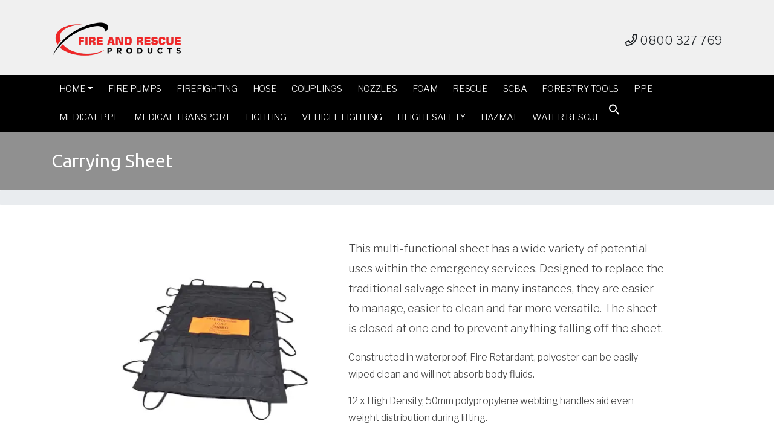

--- FILE ---
content_type: text/html; charset=UTF-8
request_url: https://www.fireandrescueproducts.co.nz/item/carrying-sheet/
body_size: 12874
content:
<!DOCTYPE html>
<html lang="en">
	<head>

		<meta charset="utf-8">
<script type="text/javascript">
/* <![CDATA[ */
var gform;gform||(document.addEventListener("gform_main_scripts_loaded",function(){gform.scriptsLoaded=!0}),document.addEventListener("gform/theme/scripts_loaded",function(){gform.themeScriptsLoaded=!0}),window.addEventListener("DOMContentLoaded",function(){gform.domLoaded=!0}),gform={domLoaded:!1,scriptsLoaded:!1,themeScriptsLoaded:!1,isFormEditor:()=>"function"==typeof InitializeEditor,callIfLoaded:function(o){return!(!gform.domLoaded||!gform.scriptsLoaded||!gform.themeScriptsLoaded&&!gform.isFormEditor()||(gform.isFormEditor()&&console.warn("The use of gform.initializeOnLoaded() is deprecated in the form editor context and will be removed in Gravity Forms 3.1."),o(),0))},initializeOnLoaded:function(o){gform.callIfLoaded(o)||(document.addEventListener("gform_main_scripts_loaded",()=>{gform.scriptsLoaded=!0,gform.callIfLoaded(o)}),document.addEventListener("gform/theme/scripts_loaded",()=>{gform.themeScriptsLoaded=!0,gform.callIfLoaded(o)}),window.addEventListener("DOMContentLoaded",()=>{gform.domLoaded=!0,gform.callIfLoaded(o)}))},hooks:{action:{},filter:{}},addAction:function(o,r,e,t){gform.addHook("action",o,r,e,t)},addFilter:function(o,r,e,t){gform.addHook("filter",o,r,e,t)},doAction:function(o){gform.doHook("action",o,arguments)},applyFilters:function(o){return gform.doHook("filter",o,arguments)},removeAction:function(o,r){gform.removeHook("action",o,r)},removeFilter:function(o,r,e){gform.removeHook("filter",o,r,e)},addHook:function(o,r,e,t,n){null==gform.hooks[o][r]&&(gform.hooks[o][r]=[]);var d=gform.hooks[o][r];null==n&&(n=r+"_"+d.length),gform.hooks[o][r].push({tag:n,callable:e,priority:t=null==t?10:t})},doHook:function(r,o,e){var t;if(e=Array.prototype.slice.call(e,1),null!=gform.hooks[r][o]&&((o=gform.hooks[r][o]).sort(function(o,r){return o.priority-r.priority}),o.forEach(function(o){"function"!=typeof(t=o.callable)&&(t=window[t]),"action"==r?t.apply(null,e):e[0]=t.apply(null,e)})),"filter"==r)return e[0]},removeHook:function(o,r,t,n){var e;null!=gform.hooks[o][r]&&(e=(e=gform.hooks[o][r]).filter(function(o,r,e){return!!(null!=n&&n!=o.tag||null!=t&&t!=o.priority)}),gform.hooks[o][r]=e)}});
/* ]]> */
</script>

		<meta http-equiv="X-UA-Compatible" content="IE=edge">
		<meta name="viewport" content="width=device-width, initial-scale=1">

		

		<link rel="icon" href="https://www.fireandrescueproducts.co.nz/wp-content/uploads/2020/12/Logo-e1609202011577.jpg">
		
		<meta name='robots' content='index, follow, max-image-preview:large, max-snippet:-1, max-video-preview:-1' />
	<style>img:is([sizes="auto" i], [sizes^="auto," i]) { contain-intrinsic-size: 3000px 1500px }</style>
	
	<!-- This site is optimized with the Yoast SEO plugin v26.1.1 - https://yoast.com/wordpress/plugins/seo/ -->
	<title>Carrying Sheet | Fire and Rescue Products New Zealand</title>
	<meta name="description" content="Wide variety of potential uses within the emergency services" />
	<link rel="canonical" href="https://www.fireandrescueproducts.co.nz/item/carrying-sheet/" />
	<meta property="og:locale" content="en_US" />
	<meta property="og:type" content="article" />
	<meta property="og:title" content="Carrying Sheet | Fire and Rescue Products New Zealand" />
	<meta property="og:description" content="Wide variety of potential uses within the emergency services" />
	<meta property="og:url" content="https://www.fireandrescueproducts.co.nz/item/carrying-sheet/" />
	<meta property="og:site_name" content="Fire and Rescue Products New Zealand" />
	<meta property="og:image" content="https://www.fireandrescueproducts.co.nz/wp-content/uploads/2023/12/CS84_360x.webp" />
	<meta property="og:image:width" content="360" />
	<meta property="og:image:height" content="360" />
	<meta property="og:image:type" content="image/webp" />
	<meta name="twitter:card" content="summary_large_image" />
	<meta name="twitter:label1" content="Est. reading time" />
	<meta name="twitter:data1" content="1 minute" />
	<script type="application/ld+json" class="yoast-schema-graph">{"@context":"https://schema.org","@graph":[{"@type":"WebPage","@id":"https://www.fireandrescueproducts.co.nz/item/carrying-sheet/","url":"https://www.fireandrescueproducts.co.nz/item/carrying-sheet/","name":"Carrying Sheet | Fire and Rescue Products New Zealand","isPartOf":{"@id":"https://www.fireandrescueproducts.co.nz/#website"},"primaryImageOfPage":{"@id":"https://www.fireandrescueproducts.co.nz/item/carrying-sheet/#primaryimage"},"image":{"@id":"https://www.fireandrescueproducts.co.nz/item/carrying-sheet/#primaryimage"},"thumbnailUrl":"https://www.fireandrescueproducts.co.nz/wp-content/uploads/2023/12/CS84_360x.webp","datePublished":"2023-12-24T03:38:17+00:00","description":"Wide variety of potential uses within the emergency services","breadcrumb":{"@id":"https://www.fireandrescueproducts.co.nz/item/carrying-sheet/#breadcrumb"},"inLanguage":"en-NZ","potentialAction":[{"@type":"ReadAction","target":["https://www.fireandrescueproducts.co.nz/item/carrying-sheet/"]}]},{"@type":"ImageObject","inLanguage":"en-NZ","@id":"https://www.fireandrescueproducts.co.nz/item/carrying-sheet/#primaryimage","url":"https://www.fireandrescueproducts.co.nz/wp-content/uploads/2023/12/CS84_360x.webp","contentUrl":"https://www.fireandrescueproducts.co.nz/wp-content/uploads/2023/12/CS84_360x.webp","width":360,"height":360},{"@type":"BreadcrumbList","@id":"https://www.fireandrescueproducts.co.nz/item/carrying-sheet/#breadcrumb","itemListElement":[{"@type":"ListItem","position":1,"name":"Home","item":"https://www.fireandrescueproducts.co.nz/"},{"@type":"ListItem","position":2,"name":"Products","item":"https://www.fireandrescueproducts.co.nz/item/"},{"@type":"ListItem","position":3,"name":"Rescue","item":"https://www.fireandrescueproducts.co.nz/type/rescue/"},{"@type":"ListItem","position":4,"name":"Rescue Manikins","item":"https://www.fireandrescueproducts.co.nz/type/rescue_manikins/"},{"@type":"ListItem","position":5,"name":"Carrying Sheet"}]},{"@type":"WebSite","@id":"https://www.fireandrescueproducts.co.nz/#website","url":"https://www.fireandrescueproducts.co.nz/","name":"Fire and Rescue Products New Zealand","description":"Fire and Rescue Products New Zealand","publisher":{"@id":"https://www.fireandrescueproducts.co.nz/#organization"},"potentialAction":[{"@type":"SearchAction","target":{"@type":"EntryPoint","urlTemplate":"https://www.fireandrescueproducts.co.nz/?s={search_term_string}"},"query-input":{"@type":"PropertyValueSpecification","valueRequired":true,"valueName":"search_term_string"}}],"inLanguage":"en-NZ"},{"@type":"Organization","@id":"https://www.fireandrescueproducts.co.nz/#organization","name":"Fire and Rescue Products New Zealand","url":"https://www.fireandrescueproducts.co.nz/","logo":{"@type":"ImageObject","inLanguage":"en-NZ","@id":"https://www.fireandrescueproducts.co.nz/#/schema/logo/image/","url":"https://www.fireandrescueproducts.co.nz/wp-content/uploads/2018/10/logo-frpnz.png","contentUrl":"https://www.fireandrescueproducts.co.nz/wp-content/uploads/2018/10/logo-frpnz.png","width":440,"height":135,"caption":"Fire and Rescue Products New Zealand"},"image":{"@id":"https://www.fireandrescueproducts.co.nz/#/schema/logo/image/"},"sameAs":["https://www.linkedin.com/company/fireandrescueproducts/"]}]}</script>
	<!-- / Yoast SEO plugin. -->


<link rel='dns-prefetch' href='//ajax.googleapis.com' />
<link rel='dns-prefetch' href='//stackpath.bootstrapcdn.com' />
<link rel='dns-prefetch' href='//pro.fontawesome.com' />
<link rel='dns-prefetch' href='//cdnjs.cloudflare.com' />
<link rel='dns-prefetch' href='//fonts.googleapis.com' />
		<!-- This site uses the Google Analytics by ExactMetrics plugin v8.8.0 - Using Analytics tracking - https://www.exactmetrics.com/ -->
		<!-- Note: ExactMetrics is not currently configured on this site. The site owner needs to authenticate with Google Analytics in the ExactMetrics settings panel. -->
					<!-- No tracking code set -->
				<!-- / Google Analytics by ExactMetrics -->
		<link rel='stylesheet' id='wp-block-library-css' href='https://www.fireandrescueproducts.co.nz/wp-includes/css/dist/block-library/style.min.css?ver=6.8.3' type='text/css' media='all' />
<style id='classic-theme-styles-inline-css' type='text/css'>
/*! This file is auto-generated */
.wp-block-button__link{color:#fff;background-color:#32373c;border-radius:9999px;box-shadow:none;text-decoration:none;padding:calc(.667em + 2px) calc(1.333em + 2px);font-size:1.125em}.wp-block-file__button{background:#32373c;color:#fff;text-decoration:none}
</style>
<link rel='stylesheet' id='wpzoom-social-icons-block-style-css' href='https://www.fireandrescueproducts.co.nz/wp-content/plugins/social-icons-widget-by-wpzoom/block/dist/style-wpzoom-social-icons.css?ver=4.5.1' type='text/css' media='all' />
<style id='global-styles-inline-css' type='text/css'>
:root{--wp--preset--aspect-ratio--square: 1;--wp--preset--aspect-ratio--4-3: 4/3;--wp--preset--aspect-ratio--3-4: 3/4;--wp--preset--aspect-ratio--3-2: 3/2;--wp--preset--aspect-ratio--2-3: 2/3;--wp--preset--aspect-ratio--16-9: 16/9;--wp--preset--aspect-ratio--9-16: 9/16;--wp--preset--color--black: #000000;--wp--preset--color--cyan-bluish-gray: #abb8c3;--wp--preset--color--white: #ffffff;--wp--preset--color--pale-pink: #f78da7;--wp--preset--color--vivid-red: #cf2e2e;--wp--preset--color--luminous-vivid-orange: #ff6900;--wp--preset--color--luminous-vivid-amber: #fcb900;--wp--preset--color--light-green-cyan: #7bdcb5;--wp--preset--color--vivid-green-cyan: #00d084;--wp--preset--color--pale-cyan-blue: #8ed1fc;--wp--preset--color--vivid-cyan-blue: #0693e3;--wp--preset--color--vivid-purple: #9b51e0;--wp--preset--gradient--vivid-cyan-blue-to-vivid-purple: linear-gradient(135deg,rgba(6,147,227,1) 0%,rgb(155,81,224) 100%);--wp--preset--gradient--light-green-cyan-to-vivid-green-cyan: linear-gradient(135deg,rgb(122,220,180) 0%,rgb(0,208,130) 100%);--wp--preset--gradient--luminous-vivid-amber-to-luminous-vivid-orange: linear-gradient(135deg,rgba(252,185,0,1) 0%,rgba(255,105,0,1) 100%);--wp--preset--gradient--luminous-vivid-orange-to-vivid-red: linear-gradient(135deg,rgba(255,105,0,1) 0%,rgb(207,46,46) 100%);--wp--preset--gradient--very-light-gray-to-cyan-bluish-gray: linear-gradient(135deg,rgb(238,238,238) 0%,rgb(169,184,195) 100%);--wp--preset--gradient--cool-to-warm-spectrum: linear-gradient(135deg,rgb(74,234,220) 0%,rgb(151,120,209) 20%,rgb(207,42,186) 40%,rgb(238,44,130) 60%,rgb(251,105,98) 80%,rgb(254,248,76) 100%);--wp--preset--gradient--blush-light-purple: linear-gradient(135deg,rgb(255,206,236) 0%,rgb(152,150,240) 100%);--wp--preset--gradient--blush-bordeaux: linear-gradient(135deg,rgb(254,205,165) 0%,rgb(254,45,45) 50%,rgb(107,0,62) 100%);--wp--preset--gradient--luminous-dusk: linear-gradient(135deg,rgb(255,203,112) 0%,rgb(199,81,192) 50%,rgb(65,88,208) 100%);--wp--preset--gradient--pale-ocean: linear-gradient(135deg,rgb(255,245,203) 0%,rgb(182,227,212) 50%,rgb(51,167,181) 100%);--wp--preset--gradient--electric-grass: linear-gradient(135deg,rgb(202,248,128) 0%,rgb(113,206,126) 100%);--wp--preset--gradient--midnight: linear-gradient(135deg,rgb(2,3,129) 0%,rgb(40,116,252) 100%);--wp--preset--font-size--small: 13px;--wp--preset--font-size--medium: 20px;--wp--preset--font-size--large: 36px;--wp--preset--font-size--x-large: 42px;--wp--preset--spacing--20: 0.44rem;--wp--preset--spacing--30: 0.67rem;--wp--preset--spacing--40: 1rem;--wp--preset--spacing--50: 1.5rem;--wp--preset--spacing--60: 2.25rem;--wp--preset--spacing--70: 3.38rem;--wp--preset--spacing--80: 5.06rem;--wp--preset--shadow--natural: 6px 6px 9px rgba(0, 0, 0, 0.2);--wp--preset--shadow--deep: 12px 12px 50px rgba(0, 0, 0, 0.4);--wp--preset--shadow--sharp: 6px 6px 0px rgba(0, 0, 0, 0.2);--wp--preset--shadow--outlined: 6px 6px 0px -3px rgba(255, 255, 255, 1), 6px 6px rgba(0, 0, 0, 1);--wp--preset--shadow--crisp: 6px 6px 0px rgba(0, 0, 0, 1);}:where(.is-layout-flex){gap: 0.5em;}:where(.is-layout-grid){gap: 0.5em;}body .is-layout-flex{display: flex;}.is-layout-flex{flex-wrap: wrap;align-items: center;}.is-layout-flex > :is(*, div){margin: 0;}body .is-layout-grid{display: grid;}.is-layout-grid > :is(*, div){margin: 0;}:where(.wp-block-columns.is-layout-flex){gap: 2em;}:where(.wp-block-columns.is-layout-grid){gap: 2em;}:where(.wp-block-post-template.is-layout-flex){gap: 1.25em;}:where(.wp-block-post-template.is-layout-grid){gap: 1.25em;}.has-black-color{color: var(--wp--preset--color--black) !important;}.has-cyan-bluish-gray-color{color: var(--wp--preset--color--cyan-bluish-gray) !important;}.has-white-color{color: var(--wp--preset--color--white) !important;}.has-pale-pink-color{color: var(--wp--preset--color--pale-pink) !important;}.has-vivid-red-color{color: var(--wp--preset--color--vivid-red) !important;}.has-luminous-vivid-orange-color{color: var(--wp--preset--color--luminous-vivid-orange) !important;}.has-luminous-vivid-amber-color{color: var(--wp--preset--color--luminous-vivid-amber) !important;}.has-light-green-cyan-color{color: var(--wp--preset--color--light-green-cyan) !important;}.has-vivid-green-cyan-color{color: var(--wp--preset--color--vivid-green-cyan) !important;}.has-pale-cyan-blue-color{color: var(--wp--preset--color--pale-cyan-blue) !important;}.has-vivid-cyan-blue-color{color: var(--wp--preset--color--vivid-cyan-blue) !important;}.has-vivid-purple-color{color: var(--wp--preset--color--vivid-purple) !important;}.has-black-background-color{background-color: var(--wp--preset--color--black) !important;}.has-cyan-bluish-gray-background-color{background-color: var(--wp--preset--color--cyan-bluish-gray) !important;}.has-white-background-color{background-color: var(--wp--preset--color--white) !important;}.has-pale-pink-background-color{background-color: var(--wp--preset--color--pale-pink) !important;}.has-vivid-red-background-color{background-color: var(--wp--preset--color--vivid-red) !important;}.has-luminous-vivid-orange-background-color{background-color: var(--wp--preset--color--luminous-vivid-orange) !important;}.has-luminous-vivid-amber-background-color{background-color: var(--wp--preset--color--luminous-vivid-amber) !important;}.has-light-green-cyan-background-color{background-color: var(--wp--preset--color--light-green-cyan) !important;}.has-vivid-green-cyan-background-color{background-color: var(--wp--preset--color--vivid-green-cyan) !important;}.has-pale-cyan-blue-background-color{background-color: var(--wp--preset--color--pale-cyan-blue) !important;}.has-vivid-cyan-blue-background-color{background-color: var(--wp--preset--color--vivid-cyan-blue) !important;}.has-vivid-purple-background-color{background-color: var(--wp--preset--color--vivid-purple) !important;}.has-black-border-color{border-color: var(--wp--preset--color--black) !important;}.has-cyan-bluish-gray-border-color{border-color: var(--wp--preset--color--cyan-bluish-gray) !important;}.has-white-border-color{border-color: var(--wp--preset--color--white) !important;}.has-pale-pink-border-color{border-color: var(--wp--preset--color--pale-pink) !important;}.has-vivid-red-border-color{border-color: var(--wp--preset--color--vivid-red) !important;}.has-luminous-vivid-orange-border-color{border-color: var(--wp--preset--color--luminous-vivid-orange) !important;}.has-luminous-vivid-amber-border-color{border-color: var(--wp--preset--color--luminous-vivid-amber) !important;}.has-light-green-cyan-border-color{border-color: var(--wp--preset--color--light-green-cyan) !important;}.has-vivid-green-cyan-border-color{border-color: var(--wp--preset--color--vivid-green-cyan) !important;}.has-pale-cyan-blue-border-color{border-color: var(--wp--preset--color--pale-cyan-blue) !important;}.has-vivid-cyan-blue-border-color{border-color: var(--wp--preset--color--vivid-cyan-blue) !important;}.has-vivid-purple-border-color{border-color: var(--wp--preset--color--vivid-purple) !important;}.has-vivid-cyan-blue-to-vivid-purple-gradient-background{background: var(--wp--preset--gradient--vivid-cyan-blue-to-vivid-purple) !important;}.has-light-green-cyan-to-vivid-green-cyan-gradient-background{background: var(--wp--preset--gradient--light-green-cyan-to-vivid-green-cyan) !important;}.has-luminous-vivid-amber-to-luminous-vivid-orange-gradient-background{background: var(--wp--preset--gradient--luminous-vivid-amber-to-luminous-vivid-orange) !important;}.has-luminous-vivid-orange-to-vivid-red-gradient-background{background: var(--wp--preset--gradient--luminous-vivid-orange-to-vivid-red) !important;}.has-very-light-gray-to-cyan-bluish-gray-gradient-background{background: var(--wp--preset--gradient--very-light-gray-to-cyan-bluish-gray) !important;}.has-cool-to-warm-spectrum-gradient-background{background: var(--wp--preset--gradient--cool-to-warm-spectrum) !important;}.has-blush-light-purple-gradient-background{background: var(--wp--preset--gradient--blush-light-purple) !important;}.has-blush-bordeaux-gradient-background{background: var(--wp--preset--gradient--blush-bordeaux) !important;}.has-luminous-dusk-gradient-background{background: var(--wp--preset--gradient--luminous-dusk) !important;}.has-pale-ocean-gradient-background{background: var(--wp--preset--gradient--pale-ocean) !important;}.has-electric-grass-gradient-background{background: var(--wp--preset--gradient--electric-grass) !important;}.has-midnight-gradient-background{background: var(--wp--preset--gradient--midnight) !important;}.has-small-font-size{font-size: var(--wp--preset--font-size--small) !important;}.has-medium-font-size{font-size: var(--wp--preset--font-size--medium) !important;}.has-large-font-size{font-size: var(--wp--preset--font-size--large) !important;}.has-x-large-font-size{font-size: var(--wp--preset--font-size--x-large) !important;}
:where(.wp-block-post-template.is-layout-flex){gap: 1.25em;}:where(.wp-block-post-template.is-layout-grid){gap: 1.25em;}
:where(.wp-block-columns.is-layout-flex){gap: 2em;}:where(.wp-block-columns.is-layout-grid){gap: 2em;}
:root :where(.wp-block-pullquote){font-size: 1.5em;line-height: 1.6;}
</style>
<link rel='stylesheet' id='ivory-search-styles-css' href='https://www.fireandrescueproducts.co.nz/wp-content/plugins/add-search-to-menu/public/css/ivory-search.min.css?ver=5.5.12' type='text/css' media='all' />
<link rel='stylesheet' id='custom-webfonts-css' href='https://fonts.googleapis.com/css?family=Libre+Franklin%3A300%2C400%2C400i%2C600%2C700%7CUbuntu%3A300%2C400%2C500%2C700&#038;ver=6.8.3' type='text/css' media='all' />
<link rel='stylesheet' id='normalize-css' href='https://www.fireandrescueproducts.co.nz/wp-content/themes/frpnz/_css/normalize.css?ver=6.8.3' type='text/css' media='all' />
<link rel='stylesheet' id='bootstrap-css' href='https://stackpath.bootstrapcdn.com/bootstrap/4.1.0/css/bootstrap.min.css?ver=6.8.3' type='text/css' media='all' />
<link rel='stylesheet' id='slick-css' href='https://www.fireandrescueproducts.co.nz/wp-content/themes/frpnz/_vendor/slick/slick.css?ver=6.8.3' type='text/css' media='all' />
<link rel='stylesheet' id='style-css' href='https://www.fireandrescueproducts.co.nz/wp-content/themes/frpnz/style.css?ver=6.8.3' type='text/css' media='all' />
<link rel='stylesheet' id='wpzoom-social-icons-socicon-css' href='https://www.fireandrescueproducts.co.nz/wp-content/plugins/social-icons-widget-by-wpzoom/assets/css/wpzoom-socicon.css?ver=1761623342' type='text/css' media='all' />
<link rel='stylesheet' id='wpzoom-social-icons-genericons-css' href='https://www.fireandrescueproducts.co.nz/wp-content/plugins/social-icons-widget-by-wpzoom/assets/css/genericons.css?ver=1761623342' type='text/css' media='all' />
<link rel='stylesheet' id='wpzoom-social-icons-academicons-css' href='https://www.fireandrescueproducts.co.nz/wp-content/plugins/social-icons-widget-by-wpzoom/assets/css/academicons.min.css?ver=1761623342' type='text/css' media='all' />
<link rel='stylesheet' id='wpzoom-social-icons-font-awesome-3-css' href='https://www.fireandrescueproducts.co.nz/wp-content/plugins/social-icons-widget-by-wpzoom/assets/css/font-awesome-3.min.css?ver=1761623342' type='text/css' media='all' />
<link rel='stylesheet' id='dashicons-css' href='https://www.fireandrescueproducts.co.nz/wp-includes/css/dashicons.min.css?ver=6.8.3' type='text/css' media='all' />
<link rel='stylesheet' id='wpzoom-social-icons-styles-css' href='https://www.fireandrescueproducts.co.nz/wp-content/plugins/social-icons-widget-by-wpzoom/assets/css/wpzoom-social-icons-styles.css?ver=1761623342' type='text/css' media='all' />
<link rel='preload' as='font'  id='wpzoom-social-icons-font-academicons-woff2-css' href='https://www.fireandrescueproducts.co.nz/wp-content/plugins/social-icons-widget-by-wpzoom/assets/font/academicons.woff2?v=1.9.2'  type='font/woff2' crossorigin />
<link rel='preload' as='font'  id='wpzoom-social-icons-font-fontawesome-3-woff2-css' href='https://www.fireandrescueproducts.co.nz/wp-content/plugins/social-icons-widget-by-wpzoom/assets/font/fontawesome-webfont.woff2?v=4.7.0'  type='font/woff2' crossorigin />
<link rel='preload' as='font'  id='wpzoom-social-icons-font-genericons-woff-css' href='https://www.fireandrescueproducts.co.nz/wp-content/plugins/social-icons-widget-by-wpzoom/assets/font/Genericons.woff'  type='font/woff' crossorigin />
<link rel='preload' as='font'  id='wpzoom-social-icons-font-socicon-woff2-css' href='https://www.fireandrescueproducts.co.nz/wp-content/plugins/social-icons-widget-by-wpzoom/assets/font/socicon.woff2?v=4.5.1'  type='font/woff2' crossorigin />
<script type="text/javascript" src="https://ajax.googleapis.com/ajax/libs/jquery/2.1.4/jquery.min.js?ver=2.1.4" id="jquery-js"></script>
<link rel="https://api.w.org/" href="https://www.fireandrescueproducts.co.nz/wp-json/" /><link rel="EditURI" type="application/rsd+xml" title="RSD" href="https://www.fireandrescueproducts.co.nz/xmlrpc.php?rsd" />
<meta name="generator" content="WordPress 6.8.3" />
<link rel='shortlink' href='https://www.fireandrescueproducts.co.nz/?p=4036' />
<link rel="alternate" title="oEmbed (JSON)" type="application/json+oembed" href="https://www.fireandrescueproducts.co.nz/wp-json/oembed/1.0/embed?url=https%3A%2F%2Fwww.fireandrescueproducts.co.nz%2Fitem%2Fcarrying-sheet%2F" />
<link rel="alternate" title="oEmbed (XML)" type="text/xml+oembed" href="https://www.fireandrescueproducts.co.nz/wp-json/oembed/1.0/embed?url=https%3A%2F%2Fwww.fireandrescueproducts.co.nz%2Fitem%2Fcarrying-sheet%2F&#038;format=xml" />
<style type="text/css" media="screen">.is-menu path.search-icon-path { fill: #ffffff;}body .popup-search-close:after, body .search-close:after { border-color: #ffffff;}body .popup-search-close:before, body .search-close:before { border-color: #ffffff;}</style>
		
		<!--[if lt IE 9]>
			<script src="https://oss.maxcdn.com/libs/modernizr/2.6.2/modernizr.min.js"></script>
			<script src="https://oss.maxcdn.com/respond/1.4.2/respond.min.js"></script>
		<![endif]-->

	</head>
		<body class="wp-singular item-template-default single single-item postid-4036 wp-theme-frpnz frpnz">
	<div class="nav-wrap ui-shadow-sm">
	<nav class="navbar navbar-expand-lg nav-top">
		<div class="container">
	
				<a class="navbar-brand " href="https://www.fireandrescueproducts.co.nz">
					<img src="https://www.fireandrescueproducts.co.nz/wp-content/uploads/2018/10/logo-frpnz.png" class="logo-color">
				</a>
				
				<div class="phone"><a href="tel:0800 327 769"><i class="far fa-phone"></i> 0800 327 769</a></div>	
				<button class="navbar-toggler " type="button" data-toggle="collapse" data-target="#navbarNavDropdown" aria-controls="navbarNavDropdown" aria-expanded="false" aria-label="Toggle navigation">
					<span class="navbar-toggler-icon"></span>
				</button>
				
					
		</div>
	</nav>
	<nav class="navbar navbar-expand-lg nav-main">
		<div class="container">
			<div class="collapse navbar-collapse " id="navbarNavDropdown">
											<style type="text/css" media="screen">
							#is-ajax-search-result-3788 .is-highlight { background-color: #ffffcc !important;}
							#is-ajax-search-result-3788 .meta .is-highlight { background-color: transparent !important;}
							</style>
						<ul id="menu-primary" class="nav navbar-nav navbar-primary"><li itemscope="itemscope" itemtype="https://www.schema.org/SiteNavigationElement" id="menu-item-544" class="menu-item menu-item-type-post_type menu-item-object-page menu-item-home menu-item-has-children dropdown menu-item-544 nav-item"><a title="Home" href="https://www.fireandrescueproducts.co.nz/" data-toggle="dropdown" aria-haspopup="true" aria-expanded="false" class="dropdown-toggle nav-link" id="menu-item-dropdown-544">Home</a>
<ul class="dropdown-menu" aria-labelledby="menu-item-dropdown-544" role="menu">
	<li itemscope="itemscope" itemtype="https://www.schema.org/SiteNavigationElement" id="menu-item-620" class="menu-item menu-item-type-taxonomy menu-item-object-type menu-item-620 nav-item"><a title="About Us" href="https://www.fireandrescueproducts.co.nz/type/resource-centre/" class="dropdown-item">About Us</a></li>
</ul>
</li>
<li itemscope="itemscope" itemtype="https://www.schema.org/SiteNavigationElement" id="menu-item-541" class="menu-item menu-item-type-taxonomy menu-item-object-type menu-item-541 nav-item"><a title="Fire Pumps" href="https://www.fireandrescueproducts.co.nz/type/fire-pumps/" class="nav-link">Fire Pumps</a></li>
<li itemscope="itemscope" itemtype="https://www.schema.org/SiteNavigationElement" id="menu-item-542" class="menu-item menu-item-type-taxonomy menu-item-object-type menu-item-542 nav-item"><a title="Firefighting" href="https://www.fireandrescueproducts.co.nz/type/fire-fighting/" class="nav-link">Firefighting</a></li>
<li itemscope="itemscope" itemtype="https://www.schema.org/SiteNavigationElement" id="menu-item-1991" class="menu-item menu-item-type-taxonomy menu-item-object-type menu-item-1991 nav-item"><a title="Hose" href="https://www.fireandrescueproducts.co.nz/type/fire-hose/" class="nav-link">Hose</a></li>
<li itemscope="itemscope" itemtype="https://www.schema.org/SiteNavigationElement" id="menu-item-756" class="menu-item menu-item-type-taxonomy menu-item-object-type menu-item-756 nav-item"><a title="Couplings" href="https://www.fireandrescueproducts.co.nz/type/hoses-and-couplings/" class="nav-link">Couplings</a></li>
<li itemscope="itemscope" itemtype="https://www.schema.org/SiteNavigationElement" id="menu-item-1007" class="menu-item menu-item-type-taxonomy menu-item-object-type menu-item-1007 nav-item"><a title="Nozzles" href="https://www.fireandrescueproducts.co.nz/type/nozzles/" class="nav-link">Nozzles</a></li>
<li itemscope="itemscope" itemtype="https://www.schema.org/SiteNavigationElement" id="menu-item-792" class="menu-item menu-item-type-taxonomy menu-item-object-type menu-item-792 nav-item"><a title="Foam" href="https://www.fireandrescueproducts.co.nz/type/foam/" class="nav-link">Foam</a></li>
<li itemscope="itemscope" itemtype="https://www.schema.org/SiteNavigationElement" id="menu-item-749" class="menu-item menu-item-type-taxonomy menu-item-object-type current-item-ancestor menu-item-749 nav-item"><a title="Rescue" href="https://www.fireandrescueproducts.co.nz/type/rescue/" class="nav-link">Rescue</a></li>
<li itemscope="itemscope" itemtype="https://www.schema.org/SiteNavigationElement" id="menu-item-785" class="menu-item menu-item-type-taxonomy menu-item-object-type menu-item-785 nav-item"><a title="SCBA" href="https://www.fireandrescueproducts.co.nz/type/breathing-apparatus-cylinders-valves/" class="nav-link">SCBA</a></li>
<li itemscope="itemscope" itemtype="https://www.schema.org/SiteNavigationElement" id="menu-item-869" class="menu-item menu-item-type-taxonomy menu-item-object-type menu-item-869 nav-item"><a title="Forestry Tools" href="https://www.fireandrescueproducts.co.nz/type/forestry-tools/" class="nav-link">Forestry Tools</a></li>
<li itemscope="itemscope" itemtype="https://www.schema.org/SiteNavigationElement" id="menu-item-842" class="menu-item menu-item-type-taxonomy menu-item-object-type menu-item-842 nav-item"><a title="PPE" href="https://www.fireandrescueproducts.co.nz/type/ppe/" class="nav-link">PPE</a></li>
<li itemscope="itemscope" itemtype="https://www.schema.org/SiteNavigationElement" id="menu-item-1473" class="menu-item menu-item-type-taxonomy menu-item-object-type menu-item-1473 nav-item"><a title="Medical PPE" href="https://www.fireandrescueproducts.co.nz/type/medical-ppe/" class="nav-link">Medical PPE</a></li>
<li itemscope="itemscope" itemtype="https://www.schema.org/SiteNavigationElement" id="menu-item-1775" class="menu-item menu-item-type-taxonomy menu-item-object-type current-item-ancestor menu-item-1775 nav-item"><a title="Medical Transport" href="https://www.fireandrescueproducts.co.nz/type/medical_transport/" class="nav-link">Medical Transport</a></li>
<li itemscope="itemscope" itemtype="https://www.schema.org/SiteNavigationElement" id="menu-item-543" class="menu-item menu-item-type-taxonomy menu-item-object-type menu-item-543 nav-item"><a title="Lighting" href="https://www.fireandrescueproducts.co.nz/type/lighting/" class="nav-link">Lighting</a></li>
<li itemscope="itemscope" itemtype="https://www.schema.org/SiteNavigationElement" id="menu-item-2264" class="menu-item menu-item-type-taxonomy menu-item-object-type menu-item-2264 nav-item"><a title="Vehicle Lighting" href="https://www.fireandrescueproducts.co.nz/type/vehicle-lighting/" class="nav-link">Vehicle Lighting</a></li>
<li itemscope="itemscope" itemtype="https://www.schema.org/SiteNavigationElement" id="menu-item-2180" class="menu-item menu-item-type-taxonomy menu-item-object-type menu-item-2180 nav-item"><a title="Height Safety" href="https://www.fireandrescueproducts.co.nz/type/heightsafety/" class="nav-link">Height Safety</a></li>
<li itemscope="itemscope" itemtype="https://www.schema.org/SiteNavigationElement" id="menu-item-3483" class="menu-item menu-item-type-taxonomy menu-item-object-type menu-item-3483 nav-item"><a title="Hazmat" href="https://www.fireandrescueproducts.co.nz/type/hazmat/" class="nav-link">Hazmat</a></li>
<li itemscope="itemscope" itemtype="https://www.schema.org/SiteNavigationElement" id="menu-item-3084" class="menu-item menu-item-type-taxonomy menu-item-object-type menu-item-3084 nav-item"><a title="Water Rescue" href="https://www.fireandrescueproducts.co.nz/type/water_rescue/" class="nav-link">Water Rescue</a></li>
<li class=" astm-search-menu is-menu is-dropdown menu-item"><a href="#" role="button" aria-label="Search Icon Link"><svg width="20" height="20" class="search-icon" role="img" viewBox="2 9 20 5" focusable="false" aria-label="Search">
						<path class="search-icon-path" d="M15.5 14h-.79l-.28-.27C15.41 12.59 16 11.11 16 9.5 16 5.91 13.09 3 9.5 3S3 5.91 3 9.5 5.91 16 9.5 16c1.61 0 3.09-.59 4.23-1.57l.27.28v.79l5 4.99L20.49 19l-4.99-5zm-6 0C7.01 14 5 11.99 5 9.5S7.01 5 9.5 5 14 7.01 14 9.5 11.99 14 9.5 14z"></path></svg></a><form data-min-no-for-search=1 data-result-box-max-height=400 data-form-id=3788 class="is-search-form is-form-style is-form-style-3 is-form-id-3788 is-ajax-search" action="https://www.fireandrescueproducts.co.nz/" method="get" role="search" ><label for="is-search-input-3788"><span class="is-screen-reader-text">Search for:</span><input  type="search" id="is-search-input-3788" name="s" value="" class="is-search-input" placeholder="Search here..." autocomplete=off /><span class="is-loader-image" style="display: none;background-image:url(https://www.fireandrescueproducts.co.nz/wp-content/plugins/add-search-to-menu/public/images/spinner.gif);" ></span></label><button type="submit" class="is-search-submit"><span class="is-screen-reader-text">Search Button</span><span class="is-search-icon"><svg focusable="false" aria-label="Search" xmlns="http://www.w3.org/2000/svg" viewBox="0 0 24 24" width="24px"><path d="M15.5 14h-.79l-.28-.27C15.41 12.59 16 11.11 16 9.5 16 5.91 13.09 3 9.5 3S3 5.91 3 9.5 5.91 16 9.5 16c1.61 0 3.09-.59 4.23-1.57l.27.28v.79l5 4.99L20.49 19l-4.99-5zm-6 0C7.01 14 5 11.99 5 9.5S7.01 5 9.5 5 14 7.01 14 9.5 11.99 14 9.5 14z"></path></svg></span></button><input type="hidden" name="id" value="3788" /></form><div class="search-close"></div></li></ul>			</div>
		</div>
	</nav>
</div>

<section class="section banner grey-dk">
	<div class="container">
		<div class="row">
			<div class="col-12 mx-auto">
				<h1>Carrying Sheet</h1>
			</div>
		</div>
	</div>
</section>

<section class="section breadcrumb">
	<div class="container">
		<div class="row">
			<div class="col-12 mx-auto">
							</div>
		</div>
	</div>
</section>

<section class="section post item white pad-t-h pad-b">
	<div class="container">
		<div class="row">

			<div class="col col-md-11 col-lg-10 mx-auto content">
				<div class="row">
					<div class="col-12 col-md-5">
						<div class="image">
							<img src="https://www.fireandrescueproducts.co.nz/wp-content/uploads/2023/12/CS84_360x.webp" alt="Carrying Sheet">
						</div>
					</div>
					<div class="col-12 col-md-7">
						<article class="entry">
							<p>This multi-functional sheet has a wide variety of potential uses within the emergency services. Designed to replace the traditional salvage sheet in many instances, they are easier to manage, easier to clean and far more versatile. The sheet is closed at one end to prevent anything falling off the sheet.</p>
<p>Constructed in waterproof, Fire Retardant, polyester can be easily wiped clean and will not absorb body fluids.</p>
<p>12 x High Density, 50mm polypropylene webbing handles aid even weight distribution during lifting.</p>
<p>Supplied complete with polyester storage pouch.<br />
Weight: 1.5Kg</p>
<p>SAFE WORKING LOAD 600Kg (LOLER certificate available)</p>
<p>We have recently had this product tested to destruction and the failure point was in excess of 4000Kg.</p>
<h5>Potential uses:</h5>
<ul>
<li>Simple carrying sheet</li>
<li>Casualty protection during RTAs</li>
<li>Casualty comfort during protracted rescues</li>
<li>Body removal or covering</li>
<li>Equipment dump (handles can be pegged to prevent blowing away)</li>
<li>Improvised stretcher</li>
<li>Bariatric Carry Sheet (Large size)</li>
<li>Many more uses</li>
</ul>
<p><strong>TWO SIZES AVAILABLE &#8211; Dimensions:</strong></p>
<p><strong>Standard</strong> &#8211; 1800mm x 1200mm</p>
<p><strong>Large</strong> &#8211; 1800mm x 2000mm</p>
<p><strong>Pouch &#8211;</strong> 400mm x 560mm.</p>
													</article>
					</div>
				</div>
			</div>

		</div>
	</div>
</section>


	<section id="productEnquiry" class="section contact pad-t pad-b white">
		<div class="top-arrow"></div>
		<div class="container">
			<div class="form-wrap">
				<div class="row">
					<div class="title col-lg-9 col-xl-8">
						<h2>Make an Enquiry</h2>
					</div>
				</div>	
				<div class="row">
					<div class="form col-lg-9 col-xl-8">
						
                <div class='gf_browser_chrome gform_wrapper gform_legacy_markup_wrapper gform-theme--no-framework' data-form-theme='legacy' data-form-index='0' id='gform_wrapper_3' ><div id='gf_3' class='gform_anchor' tabindex='-1'></div><form method='post' enctype='multipart/form-data' target='gform_ajax_frame_3' id='gform_3'  action='/item/carrying-sheet/#gf_3' data-formid='3' novalidate>
                        <div class='gform-body gform_body'><ul id='gform_fields_3' class='gform_fields top_label form_sublabel_below description_below validation_below'><li id="field_3_11" class="gfield gfield--type-honeypot gform_validation_container field_sublabel_below gfield--has-description field_description_below field_validation_below gfield_visibility_visible"  ><label class='gfield_label gform-field-label' for='input_3_11'>LinkedIn</label><div class='ginput_container'><input name='input_11' id='input_3_11' type='text' value='' autocomplete='new-password'/></div><div class='gfield_description' id='gfield_description_3_11'>This field is for validation purposes and should be left unchanged.</div></li><li id="field_3_1" class="gfield gfield--type-text gf_left_half gfield_contains_required field_sublabel_below gfield--no-description field_description_below field_validation_below gfield_visibility_visible"  ><label class='gfield_label gform-field-label' for='input_3_1'>Full Name<span class="gfield_required"><span class="gfield_required gfield_required_asterisk">*</span></span></label><div class='ginput_container ginput_container_text'><input name='input_1' id='input_3_1' type='text' value='' class='medium'     aria-required="true" aria-invalid="false"   /></div></li><li id="field_3_7" class="gfield gfield--type-text gf_right_half gfield_contains_required field_sublabel_below gfield--no-description field_description_below field_validation_below gfield_visibility_visible"  ><label class='gfield_label gform-field-label' for='input_3_7'>Company Name<span class="gfield_required"><span class="gfield_required gfield_required_asterisk">*</span></span></label><div class='ginput_container ginput_container_text'><input name='input_7' id='input_3_7' type='text' value='' class='medium'     aria-required="true" aria-invalid="false"   /></div></li><li id="field_3_5" class="gfield gfield--type-text gf_left_half gfield_contains_required field_sublabel_below gfield--no-description field_description_below field_validation_below gfield_visibility_visible"  ><label class='gfield_label gform-field-label' for='input_3_5'>Contact Number<span class="gfield_required"><span class="gfield_required gfield_required_asterisk">*</span></span></label><div class='ginput_container ginput_container_text'><input name='input_5' id='input_3_5' type='text' value='' class='medium'     aria-required="true" aria-invalid="false"   /></div></li><li id="field_3_2" class="gfield gfield--type-email gf_right_half gfield_contains_required field_sublabel_below gfield--no-description field_description_below field_validation_below gfield_visibility_visible"  ><label class='gfield_label gform-field-label' for='input_3_2'>Email Address<span class="gfield_required"><span class="gfield_required gfield_required_asterisk">*</span></span></label><div class='ginput_container ginput_container_email'>
                            <input name='input_2' id='input_3_2' type='email' value='' class='medium'    aria-required="true" aria-invalid="false"  />
                        </div></li><li id="field_3_10" class="gfield gfield--type-select gfield--width-full gfield_contains_required field_sublabel_below gfield--no-description field_description_below field_validation_below gfield_visibility_visible"  ><label class='gfield_label gform-field-label' for='input_3_10'>Region<span class="gfield_required"><span class="gfield_required gfield_required_asterisk">*</span></span></label><div class='ginput_container ginput_container_select'><select name='input_10' id='input_3_10' class='large gfield_select'    aria-required="true" aria-invalid="false" ><option value='Select From The Dropdown' >Select From The Dropdown</option><option value='Northland' >Northland</option><option value='Auckland' >Auckland</option><option value='Waikato' >Waikato</option><option value='Manawatū-Whanganui' >Manawatū-Whanganui</option><option value='Bay of Plenty' >Bay of Plenty</option><option value='Gisborne' >Gisborne</option><option value='Hawke&#039;s Bay' >Hawke&#039;s Bay</option><option value='Taranaki' >Taranaki</option><option value='Wellington' >Wellington</option><option value='Tasman' >Tasman</option><option value='Nelson' >Nelson</option><option value='Southland' >Southland</option><option value='Canterbury' >Canterbury</option><option value='Otago' >Otago</option><option value='Marlborough' >Marlborough</option></select></div></li><li id="field_3_6" class="gfield gfield--type-textarea field_sublabel_below gfield--no-description field_description_below field_validation_below gfield_visibility_visible"  ><label class='gfield_label gform-field-label' for='input_3_6'>Enquiry Details</label><div class='ginput_container ginput_container_textarea'><textarea name='input_6' id='input_3_6' class='textarea medium'      aria-invalid="false"   rows='10' cols='50'></textarea></div></li><li id="field_3_8" class="gfield gfield--type-hidden gform_hidden field_sublabel_below gfield--no-description field_description_below field_validation_below gfield_visibility_visible"  ><div class='ginput_container ginput_container_text'><input name='input_8' id='input_3_8' type='hidden' class='gform_hidden'  aria-invalid="false" value='Carrying Sheet' /></div></li></ul></div>
        <div class='gform-footer gform_footer top_label'> <input type='submit' id='gform_submit_button_3' class='gform_button button' onclick='gform.submission.handleButtonClick(this);' data-submission-type='submit' value='Enquire Now'  /> <input type='hidden' name='gform_ajax' value='form_id=3&amp;title=&amp;description=&amp;tabindex=0&amp;theme=legacy&amp;styles=[]&amp;hash=cc062f2c00becaea3df6c4c374e623f5' />
            <input type='hidden' class='gform_hidden' name='gform_submission_method' data-js='gform_submission_method_3' value='iframe' />
            <input type='hidden' class='gform_hidden' name='gform_theme' data-js='gform_theme_3' id='gform_theme_3' value='legacy' />
            <input type='hidden' class='gform_hidden' name='gform_style_settings' data-js='gform_style_settings_3' id='gform_style_settings_3' value='[]' />
            <input type='hidden' class='gform_hidden' name='is_submit_3' value='1' />
            <input type='hidden' class='gform_hidden' name='gform_submit' value='3' />
            
            <input type='hidden' class='gform_hidden' name='gform_unique_id' value='' />
            <input type='hidden' class='gform_hidden' name='state_3' value='WyJbXSIsIjljMTEwNTBkMTM1ZDk1MzViZDRjMzU4ZjJlYmEyZmI5Il0=' />
            <input type='hidden' autocomplete='off' class='gform_hidden' name='gform_target_page_number_3' id='gform_target_page_number_3' value='0' />
            <input type='hidden' autocomplete='off' class='gform_hidden' name='gform_source_page_number_3' id='gform_source_page_number_3' value='1' />
            <input type='hidden' name='gform_field_values' value='' />
            
        </div>
                        <p style="display: none !important;" class="akismet-fields-container" data-prefix="ak_"><label>&#916;<textarea name="ak_hp_textarea" cols="45" rows="8" maxlength="100"></textarea></label><input type="hidden" id="ak_js_1" name="ak_js" value="250"/><script>document.getElementById( "ak_js_1" ).setAttribute( "value", ( new Date() ).getTime() );</script></p></form>
                        </div>
		                <iframe style='display:none;width:0px;height:0px;' src='about:blank' name='gform_ajax_frame_3' id='gform_ajax_frame_3' title='This iframe contains the logic required to handle Ajax powered Gravity Forms.'></iframe>
		                <script type="text/javascript">
/* <![CDATA[ */
 gform.initializeOnLoaded( function() {gformInitSpinner( 3, 'https://www.fireandrescueproducts.co.nz/wp-content/plugins/gravityforms/images/spinner.svg', true );jQuery('#gform_ajax_frame_3').on('load',function(){var contents = jQuery(this).contents().find('*').html();var is_postback = contents.indexOf('GF_AJAX_POSTBACK') >= 0;if(!is_postback){return;}var form_content = jQuery(this).contents().find('#gform_wrapper_3');var is_confirmation = jQuery(this).contents().find('#gform_confirmation_wrapper_3').length > 0;var is_redirect = contents.indexOf('gformRedirect(){') >= 0;var is_form = form_content.length > 0 && ! is_redirect && ! is_confirmation;var mt = parseInt(jQuery('html').css('margin-top'), 10) + parseInt(jQuery('body').css('margin-top'), 10) + 100;if(is_form){jQuery('#gform_wrapper_3').html(form_content.html());if(form_content.hasClass('gform_validation_error')){jQuery('#gform_wrapper_3').addClass('gform_validation_error');} else {jQuery('#gform_wrapper_3').removeClass('gform_validation_error');}setTimeout( function() { /* delay the scroll by 50 milliseconds to fix a bug in chrome */ jQuery(document).scrollTop(jQuery('#gform_wrapper_3').offset().top - mt); }, 50 );if(window['gformInitDatepicker']) {gformInitDatepicker();}if(window['gformInitPriceFields']) {gformInitPriceFields();}var current_page = jQuery('#gform_source_page_number_3').val();gformInitSpinner( 3, 'https://www.fireandrescueproducts.co.nz/wp-content/plugins/gravityforms/images/spinner.svg', true );jQuery(document).trigger('gform_page_loaded', [3, current_page]);window['gf_submitting_3'] = false;}else if(!is_redirect){var confirmation_content = jQuery(this).contents().find('.GF_AJAX_POSTBACK').html();if(!confirmation_content){confirmation_content = contents;}jQuery('#gform_wrapper_3').replaceWith(confirmation_content);jQuery(document).scrollTop(jQuery('#gf_3').offset().top - mt);jQuery(document).trigger('gform_confirmation_loaded', [3]);window['gf_submitting_3'] = false;wp.a11y.speak(jQuery('#gform_confirmation_message_3').text());}else{jQuery('#gform_3').append(contents);if(window['gformRedirect']) {gformRedirect();}}jQuery(document).trigger("gform_pre_post_render", [{ formId: "3", currentPage: "current_page", abort: function() { this.preventDefault(); } }]);        if (event && event.defaultPrevented) {                return;        }        const gformWrapperDiv = document.getElementById( "gform_wrapper_3" );        if ( gformWrapperDiv ) {            const visibilitySpan = document.createElement( "span" );            visibilitySpan.id = "gform_visibility_test_3";            gformWrapperDiv.insertAdjacentElement( "afterend", visibilitySpan );        }        const visibilityTestDiv = document.getElementById( "gform_visibility_test_3" );        let postRenderFired = false;        function triggerPostRender() {            if ( postRenderFired ) {                return;            }            postRenderFired = true;            gform.core.triggerPostRenderEvents( 3, current_page );            if ( visibilityTestDiv ) {                visibilityTestDiv.parentNode.removeChild( visibilityTestDiv );            }        }        function debounce( func, wait, immediate ) {            var timeout;            return function() {                var context = this, args = arguments;                var later = function() {                    timeout = null;                    if ( !immediate ) func.apply( context, args );                };                var callNow = immediate && !timeout;                clearTimeout( timeout );                timeout = setTimeout( later, wait );                if ( callNow ) func.apply( context, args );            };        }        const debouncedTriggerPostRender = debounce( function() {            triggerPostRender();        }, 200 );        if ( visibilityTestDiv && visibilityTestDiv.offsetParent === null ) {            const observer = new MutationObserver( ( mutations ) => {                mutations.forEach( ( mutation ) => {                    if ( mutation.type === 'attributes' && visibilityTestDiv.offsetParent !== null ) {                        debouncedTriggerPostRender();                        observer.disconnect();                    }                });            });            observer.observe( document.body, {                attributes: true,                childList: false,                subtree: true,                attributeFilter: [ 'style', 'class' ],            });        } else {            triggerPostRender();        }    } );} ); 
/* ]]> */
</script>
					</div>
				</div>
			</div>

		</div>
				<div class="grad "></div>
	</section>
	

 
		<footer class="footer-wrap layout-dark">
			<section class="hidden section footer footer-top grey-dk pad-t ">
				<div class="container">
					<div class="row content">

						<div class="col-md-4 col-lg-3">
							<div class="footer-nav">
															</div>
						</div>
						<div class="col-md-4 col-lg-6">
							<div class="social">
																	<ul>
																			<li class="ico linkedin nav-item">
											<a href="https://www.linkedin.com/company/fireandrescueproducts" class="nav-link" target="_blank"><img class="svg" src="https://www.fireandrescueproducts.co.nz/wp-content/themes/frpnz/_css/_img/ico-social-linkedin.svg"></a>
										</li>
																		</ul>
															</div>
						</div>

					</div>
				</div>
			</section>
			<section class="section footer footer-bottom grey-dk pad-t-h pad-b-h">
				<div class="container">
					<div class="row content">

						<div class="col-md-6">
						</div>

						<div class="col-md-6">
							<div class="copyright">
								<p>&copy; 2025 Fire and Rescue Products New Zealand</p>
							</div>
						</div>

					</div>
				</div>
			</section>
		</footer>
		
		<script type="speculationrules">
{"prefetch":[{"source":"document","where":{"and":[{"href_matches":"\/*"},{"not":{"href_matches":["\/wp-*.php","\/wp-admin\/*","\/wp-content\/uploads\/*","\/wp-content\/*","\/wp-content\/plugins\/*","\/wp-content\/themes\/frpnz\/*","\/*\\?(.+)"]}},{"not":{"selector_matches":"a[rel~=\"nofollow\"]"}},{"not":{"selector_matches":".no-prefetch, .no-prefetch a"}}]},"eagerness":"conservative"}]}
</script>
<link rel='stylesheet' id='ivory-ajax-search-styles-css' href='https://www.fireandrescueproducts.co.nz/wp-content/plugins/add-search-to-menu/public/css/ivory-ajax-search.min.css?ver=5.5.12' type='text/css' media='all' />
<script type="text/javascript" src="https://stackpath.bootstrapcdn.com/bootstrap/4.1.0/js/bootstrap.min.js?ver=4.1.0" id="bootstrap-js"></script>
<script type="text/javascript" src="https://pro.fontawesome.com/releases/v5.2.0/js/fontawesome.js?ver=5.2.0" id="fa-js"></script>
<script type="text/javascript" src="https://pro.fontawesome.com/releases/v5.2.0/js/regular.js?ver=5.2.0" id="fa-reg-js"></script>
<script type="text/javascript" src="https://www.fireandrescueproducts.co.nz/wp-content/themes/frpnz/_vendor/slick/slick.min.js?ver=1.0.0" id="slick-js"></script>
<script type="text/javascript" src="https://cdnjs.cloudflare.com/ajax/libs/jscroll/2.3.9/jquery.jscroll.min.js?ver=2.3.9" id="jscrollscript-js"></script>
<script type="text/javascript" src="https://www.fireandrescueproducts.co.nz/wp-includes/js/imagesloaded.min.js?ver=5.0.0" id="imagesloaded-js"></script>
<script type="text/javascript" src="https://www.fireandrescueproducts.co.nz/wp-content/themes/frpnz/_js/site.js?ver=1.0.0" id="site-js"></script>
<script type="text/javascript" src="https://www.fireandrescueproducts.co.nz/wp-content/plugins/social-icons-widget-by-wpzoom/assets/js/social-icons-widget-frontend.js?ver=1761623342" id="zoom-social-icons-widget-frontend-js"></script>
<script type="text/javascript" id="ivory-search-scripts-js-extra">
/* <![CDATA[ */
var IvorySearchVars = {"is_analytics_enabled":"1"};
/* ]]> */
</script>
<script type="text/javascript" src="https://www.fireandrescueproducts.co.nz/wp-content/plugins/add-search-to-menu/public/js/ivory-search.min.js?ver=5.5.12" id="ivory-search-scripts-js"></script>
<script type="text/javascript" id="ivory-ajax-search-scripts-js-extra">
/* <![CDATA[ */
var IvoryAjaxVars = {"ajaxurl":"https:\/\/www.fireandrescueproducts.co.nz\/wp-admin\/admin-ajax.php","ajax_nonce":"df10f88c85"};
/* ]]> */
</script>
<script type="text/javascript" src="https://www.fireandrescueproducts.co.nz/wp-content/plugins/add-search-to-menu/public/js/ivory-ajax-search.min.js?ver=5.5.12" id="ivory-ajax-search-scripts-js"></script>
<script type="text/javascript" src="https://www.fireandrescueproducts.co.nz/wp-content/plugins/add-search-to-menu/public/js/is-highlight.min.js?ver=5.5.12" id="is-highlight-js"></script>
<script type="text/javascript" src="https://www.fireandrescueproducts.co.nz/wp-includes/js/dist/dom-ready.min.js?ver=f77871ff7694fffea381" id="wp-dom-ready-js"></script>
<script type="text/javascript" src="https://www.fireandrescueproducts.co.nz/wp-includes/js/dist/hooks.min.js?ver=4d63a3d491d11ffd8ac6" id="wp-hooks-js"></script>
<script type="text/javascript" src="https://www.fireandrescueproducts.co.nz/wp-includes/js/dist/i18n.min.js?ver=5e580eb46a90c2b997e6" id="wp-i18n-js"></script>
<script type="text/javascript" id="wp-i18n-js-after">
/* <![CDATA[ */
wp.i18n.setLocaleData( { 'text direction\u0004ltr': [ 'ltr' ] } );
/* ]]> */
</script>
<script type="text/javascript" id="wp-a11y-js-translations">
/* <![CDATA[ */
( function( domain, translations ) {
	var localeData = translations.locale_data[ domain ] || translations.locale_data.messages;
	localeData[""].domain = domain;
	wp.i18n.setLocaleData( localeData, domain );
} )( "default", {"translation-revision-date":"2025-05-22 11:56:25+0000","generator":"GlotPress\/4.0.1","domain":"messages","locale_data":{"messages":{"":{"domain":"messages","plural-forms":"nplurals=2; plural=n != 1;","lang":"en_NZ"},"Notifications":["Notifications"]}},"comment":{"reference":"wp-includes\/js\/dist\/a11y.js"}} );
/* ]]> */
</script>
<script type="text/javascript" src="https://www.fireandrescueproducts.co.nz/wp-includes/js/dist/a11y.min.js?ver=3156534cc54473497e14" id="wp-a11y-js"></script>
<script type="text/javascript" defer='defer' src="https://www.fireandrescueproducts.co.nz/wp-content/plugins/gravityforms/js/jquery.json.min.js?ver=2.9.24" id="gform_json-js"></script>
<script type="text/javascript" id="gform_gravityforms-js-extra">
/* <![CDATA[ */
var gform_i18n = {"datepicker":{"days":{"monday":"Mo","tuesday":"Tu","wednesday":"We","thursday":"Th","friday":"Fr","saturday":"Sa","sunday":"Su"},"months":{"january":"January","february":"February","march":"March","april":"April","may":"May","june":"June","july":"July","august":"August","september":"September","october":"October","november":"November","december":"December"},"firstDay":1,"iconText":"Select date"}};
var gf_legacy_multi = [];
var gform_gravityforms = {"strings":{"invalid_file_extension":"This type of file is not allowed. Must be one of the following:","delete_file":"Delete this file","in_progress":"in progress","file_exceeds_limit":"File exceeds size limit","illegal_extension":"This type of file is not allowed.","max_reached":"Maximum number of files reached","unknown_error":"There was a problem while saving the file on the server","currently_uploading":"Please wait for the uploading to complete","cancel":"Cancel","cancel_upload":"Cancel this upload","cancelled":"Cancelled","error":"Error","message":"Message"},"vars":{"images_url":"https:\/\/www.fireandrescueproducts.co.nz\/wp-content\/plugins\/gravityforms\/images"}};
var gf_global = {"gf_currency_config":{"name":"Australian Dollar","symbol_left":"$","symbol_right":"","symbol_padding":" ","thousand_separator":",","decimal_separator":".","decimals":2,"code":"AUD"},"base_url":"https:\/\/www.fireandrescueproducts.co.nz\/wp-content\/plugins\/gravityforms","number_formats":[],"spinnerUrl":"https:\/\/www.fireandrescueproducts.co.nz\/wp-content\/plugins\/gravityforms\/images\/spinner.svg","version_hash":"0ef989a4f3ec0282feef2b8eca32e021","strings":{"newRowAdded":"New row added.","rowRemoved":"Row removed","formSaved":"The form has been saved.  The content contains the link to return and complete the form."}};
/* ]]> */
</script>
<script type="text/javascript" defer='defer' src="https://www.fireandrescueproducts.co.nz/wp-content/plugins/gravityforms/js/gravityforms.min.js?ver=2.9.24" id="gform_gravityforms-js"></script>
<script type="text/javascript" defer='defer' src="https://www.fireandrescueproducts.co.nz/wp-content/plugins/gravityforms/assets/js/dist/utils.min.js?ver=48a3755090e76a154853db28fc254681" id="gform_gravityforms_utils-js"></script>
<script type="text/javascript" defer='defer' src="https://www.fireandrescueproducts.co.nz/wp-content/plugins/gravityforms/assets/js/dist/vendor-theme.min.js?ver=8673c9a2ff188de55f9073009ba56f5e" id="gform_gravityforms_theme_vendors-js"></script>
<script type="text/javascript" id="gform_gravityforms_theme-js-extra">
/* <![CDATA[ */
var gform_theme_config = {"common":{"form":{"honeypot":{"version_hash":"0ef989a4f3ec0282feef2b8eca32e021"},"ajax":{"ajaxurl":"https:\/\/www.fireandrescueproducts.co.nz\/wp-admin\/admin-ajax.php","ajax_submission_nonce":"e78454a682","i18n":{"step_announcement":"Step %1$s of %2$s, %3$s","unknown_error":"There was an unknown error processing your request. Please try again."}}}},"hmr_dev":"","public_path":"https:\/\/www.fireandrescueproducts.co.nz\/wp-content\/plugins\/gravityforms\/assets\/js\/dist\/","config_nonce":"310ca4ea2e"};
/* ]]> */
</script>
<script type="text/javascript" defer='defer' src="https://www.fireandrescueproducts.co.nz/wp-content/plugins/gravityforms/assets/js/dist/scripts-theme.min.js?ver=1546762cd067873f438f559b1e819128" id="gform_gravityforms_theme-js"></script>
<script type="text/javascript">
/* <![CDATA[ */
 gform.initializeOnLoaded( function() { jQuery(document).on('gform_post_render', function(event, formId, currentPage){if(formId == 3) {} } );jQuery(document).on('gform_post_conditional_logic', function(event, formId, fields, isInit){} ) } ); 
/* ]]> */
</script>
<script type="text/javascript">
/* <![CDATA[ */
 gform.initializeOnLoaded( function() {jQuery(document).trigger("gform_pre_post_render", [{ formId: "3", currentPage: "1", abort: function() { this.preventDefault(); } }]);        if (event && event.defaultPrevented) {                return;        }        const gformWrapperDiv = document.getElementById( "gform_wrapper_3" );        if ( gformWrapperDiv ) {            const visibilitySpan = document.createElement( "span" );            visibilitySpan.id = "gform_visibility_test_3";            gformWrapperDiv.insertAdjacentElement( "afterend", visibilitySpan );        }        const visibilityTestDiv = document.getElementById( "gform_visibility_test_3" );        let postRenderFired = false;        function triggerPostRender() {            if ( postRenderFired ) {                return;            }            postRenderFired = true;            gform.core.triggerPostRenderEvents( 3, 1 );            if ( visibilityTestDiv ) {                visibilityTestDiv.parentNode.removeChild( visibilityTestDiv );            }        }        function debounce( func, wait, immediate ) {            var timeout;            return function() {                var context = this, args = arguments;                var later = function() {                    timeout = null;                    if ( !immediate ) func.apply( context, args );                };                var callNow = immediate && !timeout;                clearTimeout( timeout );                timeout = setTimeout( later, wait );                if ( callNow ) func.apply( context, args );            };        }        const debouncedTriggerPostRender = debounce( function() {            triggerPostRender();        }, 200 );        if ( visibilityTestDiv && visibilityTestDiv.offsetParent === null ) {            const observer = new MutationObserver( ( mutations ) => {                mutations.forEach( ( mutation ) => {                    if ( mutation.type === 'attributes' && visibilityTestDiv.offsetParent !== null ) {                        debouncedTriggerPostRender();                        observer.disconnect();                    }                });            });            observer.observe( document.body, {                attributes: true,                childList: false,                subtree: true,                attributeFilter: [ 'style', 'class' ],            });        } else {            triggerPostRender();        }    } ); 
/* ]]> */
</script>
    <script type="text/javascript">
        jQuery(document).ready(function ($) {

            for (let i = 0; i < document.forms.length; ++i) {
                let form = document.forms[i];
				if ($(form).attr("method") != "get") { $(form).append('<input type="hidden" name="XeZMqJ-QajUcKp" value="8A9jFNsQ26qDH0UO" />'); }
if ($(form).attr("method") != "get") { $(form).append('<input type="hidden" name="jUrRvJwTD" value="gzq0HU" />'); }
if ($(form).attr("method") != "get") { $(form).append('<input type="hidden" name="MObSnkRZVmDQC" value="SKRjIeT@2cEt]hz" />'); }
if ($(form).attr("method") != "get") { $(form).append('<input type="hidden" name="ZMugnjmDhdQPzpH" value="iYhg]DdF7S_KQEV" />'); }
            }

            $(document).on('submit', 'form', function () {
				if ($(this).attr("method") != "get") { $(this).append('<input type="hidden" name="XeZMqJ-QajUcKp" value="8A9jFNsQ26qDH0UO" />'); }
if ($(this).attr("method") != "get") { $(this).append('<input type="hidden" name="jUrRvJwTD" value="gzq0HU" />'); }
if ($(this).attr("method") != "get") { $(this).append('<input type="hidden" name="MObSnkRZVmDQC" value="SKRjIeT@2cEt]hz" />'); }
if ($(this).attr("method") != "get") { $(this).append('<input type="hidden" name="ZMugnjmDhdQPzpH" value="iYhg]DdF7S_KQEV" />'); }
                return true;
            });

            jQuery.ajaxSetup({
                beforeSend: function (e, data) {

                    if (data.type !== 'POST') return;

                    if (typeof data.data === 'object' && data.data !== null) {
						data.data.append("XeZMqJ-QajUcKp", "8A9jFNsQ26qDH0UO");
data.data.append("jUrRvJwTD", "gzq0HU");
data.data.append("MObSnkRZVmDQC", "SKRjIeT@2cEt]hz");
data.data.append("ZMugnjmDhdQPzpH", "iYhg]DdF7S_KQEV");
                    }
                    else {
                        data.data = data.data + '&XeZMqJ-QajUcKp=8A9jFNsQ26qDH0UO&jUrRvJwTD=gzq0HU&MObSnkRZVmDQC=SKRjIeT@2cEt]hz&ZMugnjmDhdQPzpH=iYhg]DdF7S_KQEV';
                    }
                }
            });

        });
    </script>
			
				
		<div id="modalIcons" class="modal modal-icons fade" tabindex="-1" role="dialog">
			<div class="modal-dialog" role="document">
				<div class="modal-content">
					<button type="button" class="close" data-dismiss="modal" aria-label="Close"><span aria-hidden="true">&times;</span></button>
					<div class="modal-body">
						
					</div>
				</div>
			</div>
		</div>

		<div id="modalVideo" class="modal modal-video modal-media fade" tabindex="-1" role="dialog">
			<div class="modal-dialog" role="document">
				<div class="modal-content">
					<button type="button" class="close" data-dismiss="modal" aria-label="Close"><span aria-hidden="true">&times;</span></button>
					<div class="modal-body">
						<iframe src="" width="100%" frameborder="0"></iframe>
					</div>
				</div>
			</div>
		</div>
		
	</body>
</html>

--- FILE ---
content_type: text/css
request_url: https://www.fireandrescueproducts.co.nz/wp-content/themes/frpnz/style.css?ver=6.8.3
body_size: 89
content:
/*
 Theme Name:     Fire and Rescue Products NZ
 Author:         Bart Wozniak
 Author URI:     https://iambart.com
 Version:        1.0
 
*/

/* Do not modify */
@import url('_css/_structure.css');

/* OK to modify */
@import url('_css/_colours.css');
@import url('_css/_custom.css');

--- FILE ---
content_type: text/css
request_url: https://www.fireandrescueproducts.co.nz/wp-content/themes/frpnz/_css/_structure.css
body_size: 5076
content:
/* Table of Contents:

1. Global
2. Header
3. Footer
4. Content
5. UI + Forms
6. Viewports

*/

/* ============================ 
	1. GLOBAL
============================== */

html {
    height: 100%;	
    -webkit-font-smoothing: antialiased !important;
    font-size: 62.5%;
}

body {
	font-family: 'Lato', Helvetica, Arial, sans-serif;
	overflow-x: hidden;
	position: relative;
	font-size: 1.6rem;
}

h1, .h1, h2, .h2, h3, .h3, h4, .h4, h5, .h5, h6, .h6 {
	font-family: 'Lato', Helvetica, Arial, sans-serif;
	font-weight: 500;
	margin: 0 0 0.5em 0;
	padding: 0;
	line-height: 1.2em;
}

h2, .h2 {
	font-size: 3rem;
}

h3, .h3 {
	font-size: 2.6rem;
}

.h4, h4 {
    font-size: 2.0rem;
}

p, li, span, p.lead, span.lead {
	line-height: 1.5em;
}

p {
	margin-bottom: 1em;
}

.lead {
	font-weight: 400;
	display: inline-block;
	font-size: 1.15em;
}

.justify {
	text-align: justify;
}

ul, ol, li {
	padding: 0;
	margin: 0;
}

li {
	list-style-type: none;
}

blockquote {
	padding: 0;
	margin: 0;
	border: none;
	font-style: italic;
}

blockquote cite {
	display: block;
	font-weight: 600;
	font-style: normal;
}

.alignleft {
	float: left;
	margin-top: 10px;
	margin-right: 30px;
}

.alignright {
	float: right;
	top: 10px;
	margin-left: 30px;
}

.aligncenter {
	display: block;
	margin: 0 auto;
}

a {
	color: #2475b3;
}

a:hover {
	color: #154d77;
	transition: background-color 200ms ease-in-out, color 200ms ease-in-out, opacity 200ms ease-in-out;
}

.nav-main .navbar-nav .nav-item .nav-link:hover,
.nav-main .navbar-nav .nav-item .nav-link:active,
.nav-main .navbar-brand:hover,
.footer a:hover,
.footer a:active {
	position: relative;
	top: 1px;
}

a:hover,
.navbar-toggler-icon:hover,
.cta-listing article:hover .tint,
.search .form .ginput_container select:hover {
	text-decoration: none;
	transition: opacity 200ms ease-in-out, color 200ms ease-in-out, background-color 200ms ease-in-out;
}

/* STRUCTURE */

.container {
	z-index: 40;
	position: relative;
}

.pad-t {
	padding-top: 90px;
}
.pad-t-0 {
	padding-top: 0;
}
.pad-t-h {
	padding-top: 45px;
}
.pad-b {
	padding-bottom: 90px;
}
.pad-b-0 {
	padding-bottom: 0;
}
.pad-b-h {
	padding-bottom: 45px;
}
.margin-t {
	margin-top: 70px;
}
.margin-b {
	margin-bottom: 70px;
}
.section .title {
	padding-bottom: 2rem;
}

.centered {
	text-align: center;
}

.section {
	position: relative;
}

.section button:not(._submit),
.section a:not(.btn) {
	color: inherit;
}

.title h1, .title h2, .title h3, .title h4, .title h5, .title h6 {
	margin-bottom: 0;
}

.banner {
	background-repeat: no-repeat;
	background-size: cover;
	background-position: center;
}

.subheading {
	display: block;
}

.title p:last-child,
.content p:last-child {
	margin-bottom: 0;
}

.content ul {
	margin-bottom: 1em;
}

.content.item img,
.content .item img {
	max-width: 100%;
	height: auto;
}

.content li {
	list-style-type: square;
	margin-left: 1.5em;
}

.content .nav li {
	margin-left: 0;
}

.content article h1, 
.content article h2, 
.content article h3,
.content article h4,
.content article h5,
.content article h6 {
	margin-top: 1em;
}

.content article h1:first-child, 
.content article h2:first-child, 
.content article h3:first-child,
.content article h4:first-child,
.content article h5:first-child,
.content article h6:first-child {
	margin-top: 0;
}

.text p, .text li, .text span {
	line-height: 1.8em;
}

.image img {
	max-width: 100%;
}

.content .icon {
	margin-bottom: 0.5em;
}

.icon img {
	width: 100%;
}

.epl-tab-section {
	margin: 0;
}

/* ============================ 
	2. HEADER
============================== */

.nav-main {
	border: none;
	padding-top: 10px;
	padding-bottom: 10px;
	margin: 0;
}

.nav-main .navbar-brand {
	height: 50px;
    padding: 0;
    line-height: 0;
}

.nav-main .navbar-brand:hover {
	opacity: 0.8;
	transition: opacity 200ms ease-in-out;
}

.nav-main .navbar-brand img {
	width: auto;
	height: 100%;
}

.nav-main .navbar-nav .nav-item .nav-link {
	padding: 0 1rem;
	line-height: 3.2rem;
}

.nav-main .navbar-nav .nav-item .nav-link:hover {
}

.navbar-toggler {
	border-radius: 0;
	padding-right: 0;
}

.navbar-toggler-icon {
	background-image: url("data:image/svg+xml;charset=utf8,%3Csvg viewBox='0 0 30	30' xmlns='http://www.w3.org/2000/svg'%3E%3Cpath stroke='rgba(67,67,67, 1)' stroke-width='3' stroke-linecap='square' stroke-miterlimit='10' d='M4 8h24M4 16h24M4 24h24'/%3E%3C/svg%3E");
}

.navbar-toggler-icon:hover {

}

.dropdown-menu {
	padding: 0;
	margin: 0;
	color: #444;
	border: 0;
	border-radius: 0;
	font-size: 1.5rem;	
}

.dropdown-item {
	color: #444;
	padding: .9rem 2rem;
}

.dropdown-item:focus, .dropdown-item:hover {
    text-decoration: none;
}

/* ============================ 
	3. FOOTER
============================== */

.footer {
}

.footer .content .nav-item {
	list-style-type: none;
	margin: 0;
}

.footer-bottom .content .nav-item .nav-link {
	display: inline;
}
.footer-bottom .content .nav-item {
	display: inline;
}
.footer-bottom .content .nav-item:before {
	content: "|";
}
.footer-bottom .content .nav-item:last-child:after {
	content: "|";
}

.footer-nav a:hover {
	position: relative;
	top: 1px;
	opacity: 0.7;
}

.footer .social .ico {
	width: 36px;
	height: 36px;
}

.footer .social .ico img {
	width: 100%;
	height: 100%;


}.footer .social .ico .svg path {
	fill: rgba(255, 255, 255, 0.7);
}
.footer .social .ico:hover .svg path {
	fill: rgba(255, 255, 255, 1);
	transition: all 200ms ease-in-out;
}

.footer .social .ico.ico-facebook {
}
.footer .social .ico.ico-linkedin  {
}
.footer .social .ico.ico-instagram {
}
.footer .social .ico.ico-twitter {
}
.footer .social .ico.ico-youtube {
}
.footer .social .ico.ico-googleplus {
}
.footer .social .ico.ico-pinterest {
}

.footer-cta p {
	margin-bottom: .5em;
}

/* ============================ 
	4. CONTENT
============================== */


/* Banners / Hero Banner */

.single-post .banner,
.home .banner,
.error .banner,
.thanks .banner {
	padding-top: 140px;
	padding-bottom: 160px;
}

.section.banner .title {
	position: relative;
	z-index: 40;
	padding-bottom: 0;
}

.btn-row {
	margin-top: 2em;
}

.banner .btn {
	margin-top: 3em;
}

.banner h1 {
	margin-bottom: 0;
	font-size: 4.5rem;
}

/* Landing */

.landing {

}

/* Break */

.break img.alignleft {
	margin-left: -10%;
}

.break img.alignright {
	margin-right: -10%;
}

.break article {
	margin-top: 40px;
	margin-bottom: 40px;
}

.break article:first-child {
	margin-top: 0;
}

.break article:last-child {
	margin-bottom: 0;
}


/* Multicol */

.multicol .icon {
	width: 80px;
}


/* Testimonial */

.testimonial article {
	position: relative;
}

.testimonial .quote-icon {
	position: absolute;
	top: -50px;
    left: 0;
	width: 40px;
	height: 50px;    
}

.quote-icon .icon {
	width: 100%;
	height: 100%;
	margin-bottom: 0;
}

.quote-icon .icon:after {
	font-size: 9rem;
	font-weight: 700;
	font-family: 'Mukta', sans-serif;
	content: "\201C";
}

.testimonial blockquote {
	font-size: 2.25rem;
	position: relative;
	text-align: center;
}

.testimonial blockquote cite {
	padding-top: 10px;
	font-size: .75em;
}

.testimonial .slick-slide {
	margin-top: 25px;
	margin-bottom: 50px;
	opacity: 0;
	transition: opacity 200ms ease-in-out;
}

.testimonial .slick-slide.slick-active {
	opacity: 1;
	transition: opacity 200ms ease-in-out;
}

/* Iconstrip */

.iconstrip .item {
	background-repeat: no-repeat;
	background-size: 100%;
	background-position: center center;
}

/* Listings */

.global.listing .row.pg-1 {
	margin-bottom: -45px;
}

.listing .item {
	text-align: center;
	position: relative;
}

.listing .item:hover {
	top: 1px;
	opacity: 0.8;
	transition: opacity 200ms ease-in-out;
}

.listing .item article .image-url {
	background-repeat: no-repeat;
	background-size: cover;
	background-position: center;
	display: block;
	width: 100%;
	height: 160px;
}

.listing .item article .image-url h2,
.listing .item article .image-url h3,
.listing .item article .image-url h4,
.listing .item article .image-url h5,
.listing .item article .image-url h6 {
	margin: 0;
	z-index: 35;
}

.listing .item article .meta {
	padding: 3rem;
}

.listing .item article .meta .entry-title {
	display: block;
	width: 100%;
	height: 100%;
}

.listing.agent-listing .item article .meta {
	padding: 1rem 0.5rem;
}

.listing.property-listing .item article .meta {
	padding: 1rem;
	background-color: #3d4349;
	color: #fff;
}

.listing.blog-listing .item article .meta {
	background-color: #fff;
}

.listing.agent-listing .content .item img {
	width: 100%;
	max-width: 360px;
}

.text-below article:hover,
.text-over .image-url:hover {
	position: relative;
	top: 1px;
}

.agent-listing .contact span strong {
	margin-right: 6px;
}

/* Property Page */

.sold-status, .page-price.sold {
	color: inherit;
}

.property-container {
	max-width: 900px;
}

.property-content .property-buttons .btn {
	margin-bottom: 2rem;
	min-width: 120px;
}

.property-content .property-buttons .btn:last-child {
	margin-bottom: 0;
}

.content .property-inspection ul {	
}

.content .property-inspection ul li {
	list-style-type: none;
	margin-left: 0;
	margin-bottom: 1rem;
}

.property-inspection ul li a > span {
	display: block;
}

/* Property Gallery Slider */

.property-gallery {
	position: relative;
	overflow-y: hidden;
	margin: 0;
}

.property-gallery .gallery {
	opacity: 0;
}

.property-gallery .gallery.visible {
	opacity: 1;
	transition: opacity 200ms ease-in-out;
}

.property-gallery .gallery-item {
	margin-top: 0!important;
	height: 560px;
	overflow: hidden;
}

.property-gallery .gallery-item .gallery-icon img {
	border: none!important;
	width: 100%;
	height: auto;
	margin: 0 auto;
}

.property-gallery .gallery-item .gallery-icon .tint {
	opacity: 0.85;
	transition: opacity 200ms ease-in-out;
}

.property-gallery .gallery-item.slick-current .gallery-icon .tint {
	opacity: 0;
	transition: opacity 200ms ease-in-out;
}

.property-gallery .dots {
}


/* Blog home page */

.categories .cat-item {
	display: inline-block;
    list-style-type: none;
    font-size: 1.1em;
    padding-right: 1.5em;
    margin: 0;
    text-transform: uppercase;
    font-weight: 600;
}

.categories .cat-item:last-child {
	padding-right: 0;
}

.categories .cat-item a {

}

.categories .cat-item a:hover {
	position: relative;
	top: 1px;
	opacity: 0.7;
}

/* Blog Posts */

.single-post .banner .tint {
	opacity: 0.7;
}

.blog-post .content {
	max-width: 820px;
	width: 100%;
}

.post .entry > p:nth-child(1) {
	font-size: 1.15em;
}

.post .entry span,
.post .entry li,
.post .entry p,
.post .author-bio p {
	line-height: 1.8em;
}

.post .author-bio p {
	font-size: .95em;
}

.post .author-bio h4 {
	font-size: 2.5rem;
}

.post .author-bio .photo img {
	border: 1px solid #eee;
	width: 100%;
	height: auto;
}

.break .content blockquote,
.post .entry blockquote {
	width: 75%;
	margin: 0 auto;
	border-left: 5px solid #eee;
	padding-left: 20px;
	padding-top: 1.2em;
	padding-bottom: 1.2em;
	margin-bottom: 1.2em;
}
.break .content blockquote p,
.post .entry blockquote p {
	margin-bottom: 1em;
	font-size: 1.2em;
}
.break .content blockquote p:last-child,
.post .entry blockquote p:last-child {
	margin-bottom: 0;
}


/* contact form */

.contact span {
	display: block;
}

.contact .form h3 {
	margin-bottom: 0.5em;
}

.contact .form-wrap {
	border-right: 0;
}

.epl-listing-single .contact .form .title {
	margin-bottom: 26px;
}

/* ============================ 
	5. UI + FORMS
============================== */

/* Slider UI */

.slick-slider dl {
	margin: 0;
}

.slick-slider dl dt {
	position: relative;
}

.dots {
	position: relative;
	text-align: center;
	height: 50px;
	padding-bottom: 0;
	border-width: 0;
	z-index: 200;
	margin-top: -50px;
}

.dots ul {
	margin: 0;
}

.dots li {
	display: inline-block;
	margin: 0 12px;
}

.dots li button {
	line-height: 0;
	width: 24px;
	height: 24px;
	font-size: 8px;
	background-color: transparent;
	border: 2px solid #fff;
}

.dots .slick-active button,
.dots button:hover {
	background-color: #fff;
	transition: all 200ms ease;
}

.arrows {
	position: absolute;
	top: 44%;
	z-index: 60;
	width: 100%;
	padding: 0 5px;
}
.arrows .slick-arrow {
	font-size: 8rem;
	line-height: 1em;
	color: #fff;
	width: 50px;
	height: 100px;
	cursor: pointer;
}
.arrows .slick-arrow:hover {
	opacity: 0.8;
	position: relative;
	top: 1px;
	transition: all 200ms ease;
}
.arrows .slick-arrow.slick-prev {
	float: left;
}
.arrows .slick-arrow.slick-next {
	float: right;
}

/* UI */

.tint,
.grad {
	position: absolute;
	top: 0;
	left: 0;
	width: 100%;
	height: 100%;
	background-color: rgba(0,0,0,0);
}

.tint {
	z-index: 20;
}
.grad {
	z-index: 30;
}

.banner .tint {
	z-index: 40;
}

.banner .container {
	z-index: 50;
}

.grad-white {
	background: -moz-linear-gradient(top, rgba(255,255,255,1) 0%, rgba(255,255,255,0) 100%); /* FF3.6-15 */
	background: -webkit-linear-gradient(top, rgba(255,255,255,1) 0%,rgba(255,255,255,0) 100%); /* Chrome10-25,Safari5.1-6 */
	background: linear-gradient(to bottom, rgba(255,255,255,1) 0%,rgba(255,255,255,0) 100%); /* W3C, IE10+, FF16+, Chrome26+, Opera12+, Safari7+ */
	filter: progid:DXImageTransform.Microsoft.gradient( startColorstr='#ffffff', endColorstr='#00ffffff',GradientType=0 ); /* IE6-9 */
}

.ui-shadow-lg,
.nav-main .dropdown-menu {
	-webkit-box-shadow: 0px 0px 35px -5px rgba(0,0,0,0.6);
	-moz-box-shadow: 0px 0px 35px -5px rgba(0,0,0,0.6);
	box-shadow: 0px 0px 35px -5px rgba(0,0,0,0.6);
}

a.ui-shadow-lg:hover,
article.ui-shadow-lg:hover,
.ui-shadow-lg > a:hover,
.ui-shadow-lg article:hover,
.listing .item:hover .ui-shadow-lg {
	-webkit-box-shadow: 0px 0px 25px -5px rgba(0,0,0,0.4);
	-moz-box-shadow: 0px 0px 25px -5px rgba(0,0,0,0.4);
	box-shadow: 0px 0px 25px -5px rgba(0,0,0,0.4);
	transition: box-shadow 200ms ease-in-out;
}

.ui-shadow-sm {
	-webkit-box-shadow: 0px 0px 17px -5px rgba(0,0,0,0.6);
	-moz-box-shadow: 0px 0px 17px -5px rgba(0,0,0,0.6);
	box-shadow: 0px 0px 17px -5px rgba(0,0,0,0.6);
}

a.ui-shadow-sm:hover,
article.ui-shadow-sm:hover,
.ui-shadow-sm > a:hover,
.ui-shadow-sm article:hover,
.listing .item:hover .ui-shadow-sm {
	-webkit-box-shadow: 0px 0px 12px -5px rgba(0,0,0,0.6);
	-moz-box-shadow: 0px 0px 12px -5px rgba(0,0,0,0.6);
	box-shadow: 0px 0px 12px -5px rgba(0,0,0,0.6);
	transition: box-shadow 200ms ease-in-out;
}

.hr {
	border-top: 1px solid #ddd;
}


/* buttons */

.btn,
.nav-main .navbar-cta .nav-item .nav-link,
.gform_button,
._submit {
	border: none;
	padding: 0 40px;
	font-size: 1.5rem;
	font-weight: 600;
	line-height: 45px;
	text-transform: uppercase;
}

.banner .btn,
.banner .gform_button,
.banner ._submit {
	font-size: 1.7rem;
}

.btn-outline {
	line-height: 41px;
	border: 2px solid;	
	color: #444;
}

.btn-outline:hover,
.btn-outline:active {
	position: relative;
	top: 1px;
}

.gform_button,
._submit,
.form input[type="submit"] {	
}

._submit:hover,
.gform_button:hover,
.form input[type="submit"]:hover {
}

/* Forms */

.gfield_required,
.contact .gfield_required {
	display: inline;
}

.validation_error {
	color: #cc2200;
	margin-bottom: 1em;
}

.validation_message,
.gfield_required,
._error-inner {
	color: #cc2200;
}

.form .title {
	padding-bottom: 0!important;
	margin-bottom: 1rem;
}

.form.label-hidden ._form-label,
.contact .form .gfield label,
.contact .form ._form_element > ._form-label {
	/*display: none;*/
	font-weight: 600;
	font-size: 1.5rem;
	margin-bottom: 0;
}

.form ::-webkit-input-placeholder { color: #444; }
.form ::-moz-placeholder { color: #444; }
.form :-ms-input-placeholder { color: #444; }
.form :-moz-placeholder { color: #444; }

._form ._form_element,
.form .gfield {
	margin-bottom: 2rem;
	display: block;
}

._form_element input[type=text],
._form_element input[type=number],
._form_element input[type=email],
._form_element input[type=password],
._form_element select,
._form_element textarea,
.form .ginput_container input[type=text],
.form .ginput_container input[type=number],
.form .ginput_container input[type=email],
.form .ginput_container input[type=password],
.form .ginput_container select,
.form .ginput_container textarea {
	background-color: #fff;
	width: 100%;
	border: 1px solid #444;
	color: #444;
	font-size: 1.6rem;
	padding: 1rem;
	border-radius: 0;
}

.form .gfield_error .ginput_container input {
	border-color: #cc2200!important;
}

._form_element input[type=text]:focus,
._form_element input[type=number]:focus,
._form_element input[type=email]:focus,
._form_element input[type=password]:focus,
._form_element select:focus,
._form_element textarea:focus,
._form_element input[type=text]:active,
._form_element input[type=number]:active,
._form_element input[type=email]:active,
._form_element input[type=password]:active,
._form_element select:active,
._form_element textarea:active,
.form .ginput_container input[type=text]:focus,
.form .ginput_container input[type=number]:focus,
.form .ginput_container input[type=email]:focus,
.form .ginput_container input[type=password]:focus,
.form .ginput_container select:focus,
.form .ginput_container textarea:focus,
.form .ginput_container input[type=text]:active,
.form .ginput_container input[type=number]:active,
.form .ginput_container input[type=email]:active,
.form .ginput_container input[type=password]:active,
.form .ginput_container select:active,
.form .ginput_container textarea:active {
	outline: none;
	-webkit-box-shadow: 0px 0px 21px 0px rgba(75,75,75,0.45);
	-moz-box-shadow: 0px 0px 21px 0px rgba(75,75,75,0.45);
	box-shadow: 0px 0px 21px 0px rgba(75,75,75,0.45);
}

.form .gfield_error .ginput_container input,
.form .gfield_error .ginput_container select,
.form .gfield_error .ginput_container textarea {

}

.form .gfield_error .validation_message {

}

._form_element select,
.form .ginput_container select {
	-webkit-appearance: none;
	-moz-appearance: none;
	appearance: none;
	cursor: pointer;
	position: relative;
	z-index: 80;
}

._form_element ._field-wrapper,
.form .ginput_container_select {
	position: relative;
	z-index: 80;
}

._form ._field-wrapper .dropdown-toggle,
.form .ginput_container_select .dropdown-toggle {
	position: absolute;
	right: 17px;
	top: 10px;
	z-index: 90;
	color: #444;
}

._form ._form_element textarea,
.form .ginput_container textarea {
	height: 120px;
}

.inv-recaptcha-holder {
	width: 0!important;
	height: 0!important;
	display: none!important;
}

.gf_left_half,
.gf_right_half {
	width: 48%;
	float: left;
}
.gf_left_half {
	margin-right: 2%;
}
.gf_right_half {
	margin-left: 2%;
}


/* Modals */

.modal-backdrop {
	background-color: rgba(0,0,0,1);
}

.modal-backdrop.show {
	opacity: .9;
}

.modal-backdrop.in {
	filter: alpha(opacity=100);
	opacity: 1;
}

.modal-dialog {
	margin: 80px auto;
}

.modal-media .modal-body {
	padding: 0;
}

.modal-media iframe,
.modal-media img {
	max-width: 100%;
	width: 100%;
}

.modal-content {
	background-color: transparent;
	border: none;
	border-radius: 0;
	-webkit-box-shadow: none;
	box-shadow: none;
}

.modal-subscribe .validation_error {
	display: none;
}

.modal .close {
	float: none;
	position: absolute;
	top: -50px;
	right: -25px;
	font-size: 4.5rem;
	line-height: 1;
	color: #000;
	filter: alpha(opacity=30);
	opacity: .3;
}


/* ============================ 
	6. VIEWPORTS
============================== */

/* large desktop and up */
@media only screen and (min-width:1200px) {

	.listing .item article .image-url h2 {
		font-size: 2.8rem;
	}

}


/* small desktop only */
@media only screen and (min-width:992px) and (max-width:1199px) {

	.title {
		font-size: 1em;
	}

	.home .banner h1 {
		font-size: 3.1em;
	}

	.post .content h1 {
		font-size: 3.8rem;
	}

	.banner h1 {
		font-size: 4rem;
	}
	
	.pad-t {
		padding-top: 80px;
	}
	.pad-b {
		padding-bottom: 80px;
	}
	.pad-t-h {
		padding-top: 40px;
	}
	.pad-b-h {
		padding-bottom: 40px;
	}
	.margin-t {
		margin-top: 60px;
	}
	.margin-b {
		margin-bottom: 60px;
	}
	.section .epl-header .title {
    	padding-bottom: 0;
	}

	.global.listing .row.pg-1 {
		margin-bottom: -40px;
	}

	.listing .item article > a h2 {
		font-size: 2.4rem;
	}

	.single-post .banner,
	.home .banner {
		padding-top: 140px;
		padding-bottom: 140px;
	}

	.multicol .icon {
		width: 65px;
	}

	.blog-listing article .meta h2, 
	.cta-listing article .meta h2 {
		font-size: 1.8rem;
	}

}


/* small desktop and tablet */
@media only screen and (min-width:768px) and (max-width:1199px) {

	
}


/* tablet only */
@media only screen and (min-width:768px) and (max-width:991px) {

	h2 {
		font-size: 1.8em;	
	}

	.home .banner h1 {
		font-size: 3em;
	}

	.post .content h1 {
		font-size: 3.6rem;
	}

	.banner h1 {
		font-size: 3.2rem;
	}
	
	.pad-t {
		padding-top: 70px;
	}
	.pad-b {
		padding-bottom: 70px;
	}
	.pad-t-h {
		padding-top: 35px;
	}
	.pad-b-h {
		padding-bottom: 35px;
	}
	.margin-t {
		margin-top: 50px;
	}
	.margin-b {
		margin-bottom: 50px;
	}

	.global.listing .row.pg-1 {
		margin-bottom: -35px;
	}

	.listing .item article .image-url {
		height: 150px;
	}

	.listing .item article .meta h3 {
		font-size: 2.1rem;
	}

	.listing .item article > a h2 {
		font-size: 2.8rem;
	}

	.single-post .banner,
	.home .banner {
		padding-top: 120px;
		padding-bottom: 120px;
	}

	.property-gallery .gallery-item {
		max-height: 460px;
	}
	.property-gallery .gallery-item dt {
		height: 460px;
	}

	.property-gallery .arrows .slick-arrow {
		width: 44px;
		height: 90px;
	}

}


/* Tablet and down */
@media only screen and (max-width:991px) {

	.navbar-nav .dropdown-menu {
		position: relative;
		float: none;
		display: block;
	}

	.nav-main {
		padding: 0;
	}

	.nav-main .navbar-brand {
		height: 32px;
	}

	.nav-main .dropdown-menu {
		box-shadow: none;
	}

	.navbar-cta a.nav-link {
		text-align: center;
	}

	.dropdown-item {
		padding: .9rem 3rem;
	}

	.navbar-toggler-icon {
		width: 2em;
		height: 2.2em;
	}

	footer {
		font-size: .95em;
	}

	.slick-slide dt .bg-tint {
		display: none;
	}

	.property-gallery .arrows .slick-arrow {
		color: #fff;
	}

}


/* mobile and down */
@media only screen and (max-width:767px) {

	.home .banner h1 {
		font-size: 2.5em;
	}
	.post .content h1 {
		font-size: 3.2rem;
		margin-right: 20px;
	}
	.banner h1 {
		font-size: 3.2rem;
	}

	.pad-t {
		padding-top: 60px;
	}
	.pad-b {
		padding-bottom: 60px;
	}
	.pad-t-h {
		padding-top: 30px;
	}
	.pad-b-h {
		padding-bottom: 30px;
	}
	.margin-t {
		margin-top: 40px;
	}
	.margin-b {
		margin-bottom: 40px;
	}

	.global.listing .row.pg-1 {
		margin-bottom: -30px;
	}

	.listing.agent-listing .content .item {
		width: 340px;
	}

	.listing .item article > a h2 {
		font-size: 2.2rem;
	}

	.single-post .banner,
	.home .banner {
		padding-top: 100px;
		padding-bottom: 100px;
	}

	.footer-cta {
		text-align: center;
	}

	.footer {
		font-size: .95em;
		text-align: center;
	}

	.footer .content .phone {
		margin-bottom: 2rem;
	}

	.footer-bottom .footer-nav .nav {
		display: inline-flex;
	}

	.footer-bottom .credit {
		padding-top: 25px;
	}

	.testimonial blockquote {
		padding-right: 0;
	}

	.testimonial .quote-icon {
		top: -30px;
	}

	.testimonial blockquote {
		padding-top: 30px;
	}

	.property-gallery dt img {
		height: auto;
	}

	.property-gallery {
		margin: 0;
	}
	.property-gallery .gallery-item {
		max-height: 400px;
	}
	.property-gallery .gallery-item dt {
		height: 400px;
	}
	.property-gallery .gallery-item .gallery-icon img {
	    width: auto;
	    min-width: 100%;
	    max-width: 200%;
	    min-height: 100%;
	}

	.slick-dots {
		height: 42px;
	}

	.property-gallery .arrows {
		display: none;
	}

	.blog-post {
		margin-left: 15px;
		margin-right: 15px;
	}
	.blog-post .content {
		padding: 15px;
	}
	.blog-post .contact .form {
		padding-left: 0;
		padding-right: 0;
	}

	.blog-post .author-bio {
		text-align: center;
	}
	.blog-post .author-bio .photo img {
		width: 300px;
		margin-bottom: 30px;
	}
	.post .entry blockquote {
		width: 85%;
	}
	.post .entry blockquote p {
		font-size: 1.1em;
	}

	.post .entry {
		padding-bottom: 30px;
	}

	.gf_left_half,
	.gf_right_half {
		width: 100%;
		float: none;
	}
	.gf_left_half {
		margin-right: 0;
	}
	.gf_right_half {
		margin-left: 0;
	}

	.modal-subscribe .cta-text {
		text-align: center;
		padding-bottom: 25px;
	}
	.modal {
		margin-left: 15px;
	}
	.modal .close {
		top: -56px;
		right: -3px;
	}
	
}


/* small mobile and down */
@media only screen and (max-width:500px) {

	body {
		font-size: 16px;
	}

	h2 {
		font-size: 1.8em;
	}
	
	.pad-t {
		padding-top: 50px;
	}
	.pad-b {
		padding-bottom: 50px;
	}
	.pad-t-h {
		padding-top: 25px;
	}
	.pad-b-h {
		padding-bottom: 25px;
	}
	.margin-t {
		margin-top: 40px;
	}
	.margin-b {
		margin-bottom: 40px;
	}

	.global.listing .row.pg-1 {
		margin-bottom: -25px;
	}

	.single-post .banner,
	.home .banner {
		padding-top: 80px;
		padding-bottom: 80px;
	}

	.modal-subscribe .modal-body {
	    padding: 30px;
	}
	.modal-media {
		padding-right: 15px!important;
	}
	.modal-lightbox .modal-dialog {
		width: 100%;
	}

}


/* Tablet and up */
@media (min-width: 768px) {
	
	.footer .social,
	.footer .credit {
		text-align: right;
	}

}


/* Small Desktop and up */
@media (min-width: 992px) {
	
	.dropdown:hover>.dropdown-menu {
		display: block;
	}

}

--- FILE ---
content_type: text/css
request_url: https://www.fireandrescueproducts.co.nz/wp-content/themes/frpnz/_css/_colours.css
body_size: -27
content:
.clr-white {
	color: #fff;
}
.clr-grey-lt {
	color: #f0f0f0;
}

--- FILE ---
content_type: text/css
request_url: https://www.fireandrescueproducts.co.nz/wp-content/themes/frpnz/_css/_custom.css
body_size: 1450
content:
body {
	font-family: 'Libre Franklin', Helvetica, Arial, sans-serif;
	font-weight: 300;
}

.gform_button, .btn, ._submit,
.form.label-hidden ._form-label, .contact .form .gfield label, .contact .form ._form_element > ._form-label,
h1, h2, h3, h4, h5, h6 {
	font-family: 'Ubuntu', Helvetica, Arial, sans-serif;
}

h1, h2, h3, h4, h5, h6 {
	font-weight: 400;
}

.txt-red {
	color: #000000;
}

.hidden {
	display: none!important;
}

.iconstrip button:hover,
.btn:hover,
.gform_button:hover {
	transition: background-color 200ms ease-in-out, color 200ms ease-in-out;
}

.section.white {
	background-color: #fff;
}
.section.grey-lt {
	background-color: #f0f0f0;
}
.section.red {
	background-color: #ff0800;
}
.section.black {
	background-color: #000;
}

.white .content p {
	color: #444;
}

.white .content a:not(.btn) {
	color: #337ab7;
}

.white .content h1,
.white .content h2,
.white .content h3,
.white .content h4,
.white .content h5 {
	color: #111;
}

.tint {
	background-color: #000;
}

.nav-wrap {
	background-color: #f0f0f0;
}

.nav-top {
	padding-top: 3rem;
	padding-bottom: 2rem;
}

.nav-top .phone {
	font-size: 2rem;
}

.phone a {
	color: inherit;
}
.phone a:hover {
	opacity: 0.7;
	position: relative;
	top: 1px;
}

.footer-top,
.nav-main {
	background-color: #000000;
}

.footer-bottom {
	background-color: #909090;
}

.navbar-brand img {
	width: 220px;
}

.nav-main {
	padding-top: 0;
	padding-bottom: 0;
}

.nav-main .navbar-nav .nav-item .nav-link {
	padding: .75rem 1.25rem;
	color: #fff;
	text-transform: uppercase;
	letter-spacing: -0.02em;
	font-size: 1.5rem;
}

.current-menu-item {
	background-color: #909090;
}

.nav-main .navbar-nav .nav-item .nav-link:hover,
.nav-main .navbar-nav .nav-item .nav-link:active,
.nav-main .navbar-nav .nav-item .nav-link:focus {
	top: 0;
	background-color: #909090;
}

.layout-dark {
	color: #fff
}

.section.breadcrumb {
	padding: 1.25rem 0;
}

.breadcrumbs {
	font-size: 1.5rem;
}

.breadcrumbs span.breadcrumb_last {
	font-weight: 600;
	font-size: 1.4rem;
}

.section.breadcrumb .breadcrumbs a {
}

.section.breadcrumb .breadcrumbs a:hover {
	opacity: 0.6;
    text-decoration: underline;
}

.thanks .banner {
	color: #fff;
}

.tax-type .banner,
.single-item .banner {
	padding-top: 3rem;
	padding-bottom: 3rem;
	color: #fff;
	background-color: #909090;
}

.tax-type .banner h1,
.single-item .banner h1 {
	font-size: 3rem;
}

.single-item .image img {
	width: 100%;
}

.item-listing.listing .item article .image-url {
	background-size: contain;
}

.item-listing.listing .item h3 {
    font-size: 2.2rem;
}

section.section.contact {
	border-top: 7px solid #000000;
}

.contact.white .title {
	color: #000000;
}

.contact .top-arrow {
	width: 0;
	height: 0;
	border-left: 20px solid transparent;
	border-right: 20px solid transparent;
	border-top: 20px solid #000000;
	display: block;
	position: absolute;
	top: 0;
	left: 15%;
}

.contact .img-bg {
	width: 390px;
	position: absolute;
	bottom: 0;
	right: 0;
}

.contact .content {
	margin-bottom: 2rem;
}

.multicol .item h3 {
	font-size: 2.2rem;
}

.multicol .col .item {
	margin-bottom: 6rem;
}

.multicol .listing-row {
	margin-bottom: -6rem;
}

.icon.small {
	width: 80px;
}

.icon.medium {
	width: 140px;
}

.icon.large {
	width: 200px;
}

.iconstrip .icon a {
	display: block;
}

.iconstrip button:hover {
	position: relative;
	top: 1px;
	opacity: 0.8;
}

.iconstrip .icon button span,
.iconstrip .icon a {
	color: #337ab7;
}

.modal .close {
	color: #fff;
}

.link-modal {
	-webkit-appearance: none;
	border: none;
	background: none;
}

.modal-icons .modal-body {
	color: #fff;
}

.modal-icons .modal-body p {
	font-size: 1.7rem;
}

.copyright {
	text-align: right;
}

.btn-sm {
    padding: 0 2rem;
    font-size: 1.5rem;
    font-weight: 500;
    line-height: 3.5rem;
}

.btn-main {
	background-color: #000000;
	color: #fff;
}

.btn-main:hover,
.btn-main:active,
.btn-main:focus {
	background-color: #909090;
	color: #fff;
}

form .btn-main,
.gform_button {
	background-color: #ff0800;
	color: #fff;
}

form .btn-main:hover,
form .btn-main:active,
form .btn-main:focus,
.gform_button:hover,
.gform_button:active,
.gform_button:focus {
	background-color: #b30600;
}


._form_element input[type=text],
._form_element input[type=number],
._form_element input[type=email],
._form_element input[type=password],
._form_element select,
._form_element textarea,
.form .ginput_container input[type=text],
.form .ginput_container input[type=number],
.form .ginput_container input[type=email],
.form .ginput_container input[type=password],
.form .ginput_container select,
.form .ginput_container textarea {
	background-color: #fff;
	width: 100%;
	border: 1px solid #00000040;
	color: #444;
	font-size: 1.6rem;
	padding: .75rem;
	border-radius: 2px;
}

.form.label-hidden ._form-label, .contact .form .gfield label, .contact .form ._form_element > ._form-label {
	margin-bottom: 0;
	font-weight: 500;
	font-size: 1.5rem;	
}


/* large desktop and up */
@media only screen and (min-width:1200px) {


}


/* small desktop only */
@media only screen and (min-width:992px) and (max-width:1199px) {

	.contact .img-bg {
		width: 360px;
	}

}

/* small desktop and tablet */
@media only screen and (min-width:768px) and (max-width:1199px) {

	
}

/* tablet only */
@media only screen and (min-width:768px) and (max-width:991px) {

	body {
		font-size: 1.5rem;
	}

	.icon.small {
		width: 60px;
	}

	.icon.medium {
		width: 100px;
	}

	.icon.large {
		width: 160px;
	}

}


/* Tablet and down */
@media only screen and (max-width:991px) {

	.nav-wrap {
		border-bottom: 7px solid #000;
	}
	
	.contact .img-bg {
		display: none;
	}

}

/* lg mobile only */
@media only screen and (min-width:576px) and (max-width:767px) {

	.iconstrip .icon.small {
		width: 60px;
	}

	.iconstrip .icon.medium {
		width: 100px;
	}

	.iconstrip .icon.large {
		width: 160px;
	}

}


/* mobile and down */
@media only screen and (max-width:767px) {

	.navbar-brand img {
		width: 120px;
	}

	.copyright {
		text-align: center;
	}

	.single-item .image {
		margin-bottom: 2rem;
	}

	.single-item .image img {
		width: 100%;
		max-width: 340px;
	}

}


/* small mobile and down */
@media only screen and (max-width:500px) {

	.form .gform_button {
		width: 100%;
	}

}


/* Tablet and up */
@media (min-width: 768px) {
	

}


/* Small Desktop and up */
@media (min-width: 992px) {
	

}

--- FILE ---
content_type: text/javascript
request_url: https://www.fireandrescueproducts.co.nz/wp-content/themes/frpnz/_js/site.js?ver=1.0.0
body_size: 1853
content:
/* ======= Site JS ======= */

/* Functions */

// Body nav offset
(function($){
    $.fn.bodyTopOffset = function() {
        var nav_height = $('.nav-main').outerHeight();
        this.css('padding-top', nav_height);
    };
})(jQuery);

// Vertical align elements
(function($){
	$.fn.autoValign = function() {
		if ($(window).width() >= 755) {
			$('.auto-valign').each(function() {
				var containerHeight = $(this).closest('.container-valign').height();
				var elementHeight = $(this).height();
				var marginHeight = (containerHeight - elementHeight)*0.5;
				$(this).css('padding-top', marginHeight);
			});
		}
		if ($(window).width() < 755) {
			$('.auto-valign').each(function() {
				$(this).removeAttr('style');
			});
		}
	};
})(jQuery);

// Tile listing 'text-over' tile height
(function($){
	$.fn.TileOverHeight = function() {
		$('.listing .item.text-over .image-url').each(function() {
			var elemWidth = $(this).width() * .66;
			$(this).css({'height':elemWidth});
		});
    };
})(jQuery);

// Format prices
$.fn.formatPrice = function(){ 
    return this.each(function(){ 
        $(this).text( $(this).text().replace(/(\d)(?=(\d\d\d)+(?!\d))/g, "$1,") ); 
    })
}

// Read a page's GET URL variables and return them.
function getParameterByName(name, url) {
    if (!url) url = window.location.href;
    name = name.replace(/[\[\]]/g, "\\$&");
    var regex = new RegExp("[?&]" + name + "(=([^&#]*)|&|#|$)"),
        results = regex.exec(url);
    if (!results) return null;
    if (!results[2]) return '';
    return decodeURIComponent(results[2].replace(/\+/g, " "));
}

/* DOM */

$(document).ready(function() {

	// Trigger iconstrip modals
	$('.link-modal').each(function() {
		var modalText = $(this).find('.hidden').html();
		$(this).on('click', function() {
			$('#modalIcons .modal-body').append(modalText);
			$('#modalIcons').modal();
		})
	});
	$('#modalIcons').on('hidden.bs.modal', function (e) {
		$(this).find('.modal-body').html('');
	})
	

	$('.navbar .dropdown > a').click(function() {
      location.href = this.href;
    });

	$(window).on('resize', function() {

		var modalIframeWidth = $('#modalVideo iframe').width() * .56;
		$('#modalVideo iframe').css('height', modalIframeWidth);

        $('body').autoValign();
        $('body').TileOverHeight();

	}).resize();


	// jscroll
	$('#listing').jscroll({
		autoTrigger: true,
		contentSelector: '#listing .listing-container',
		nextSelector: '.load-more a',
		loadingHtml: '<a class="loaders" href="#">Loading...</a>',
	});


	// SVG color fill
	$('img.svg').each(function() {
		var $img = jQuery(this);
		var imgURL = $img.attr('src');
		var attributes = $img.prop("attributes");

		$.get(imgURL, function(data) {
			// Get the SVG tag, ignore the rest
			var $svg = jQuery(data).find('svg');

			// Remove any invalid XML tags
			$svg = $svg.removeAttr('xmlns:a');

			// Loop through IMG attributes and apply on SVG
			$.each(attributes, function() {
			    $svg.attr(this.name, this.value);
			});

			// Replace IMG with SVG
			$img.replaceWith($svg);
		}, 'xml');
	});


	// Add caret to dropdown
	$('.form select').each(function() {
		$(this).parent().append('<span class="dropdown-toggle"></span>');		
	});


	// Nav Scroll
	if ($(window).width() > 979 && $(window).scrollTop() >= 50) {
		$('.nav-main').addClass('scroll');
	}
	$(window).on('resize', function () {
		if ($(window).width() > 979) {
			$('.nav-main').addClass('nav-hover');
		} else {
			$('.nav-main').removeClass('nav-hover');	
		}
		if ($(window).width() > 979 && $(window).scrollTop() < 50) {
			$('.nav-main').removeClass('scroll');
		}
	}).resize();
	$(document).scroll(function() {
		if ($(window).scrollTop() >= 50) {
			$('.nav-main').addClass('scroll');
		}
		if ($(window).scrollTop() < 50) {
			$('.nav-main').removeClass('scroll');
		}
	});
	

	// Mobile nav collapse on click
	$('.nav-main .navbar-nav li a').on('click', function(){
		if ($(window).width() < 979) {
	    	$('.navbar-toggler-icon').click();
	    }
	});
	

	// smooth scroll
	$(function() {
		$('a[href*="#"]:not([href="#"])').click(function() {
			if ($(this).hasClass('menu-link')) {
			} else {
				if (location.pathname.replace(/^\//,'') == this.pathname.replace(/^\//,'') && location.hostname == this.hostname) {
					var target = $(this.hash);
					target = target.length ? target : $('[name=' + this.hash.slice(1) +']');
					if (target.length) {
						$('html, body').animate({
							scrollTop: target.offset().top - 100
					}, 1000);
					return false;
					}
				}
			}
		});
	});


	// Video modal
	$('.btn-video').each(function() {
		var vidSrc = $(this).attr('data-url');
		var vidSrcNew = vidSrc.replace('watch?v=','embed/');
		$(this).on('click', function() {
			var modalTarget = $('#modalVideo iframe');
			modalTarget.attr('src', vidSrcNew + '?rel=0&autoplay=1');
			$('#modalVideo').modal('show');
		});
	});
	$('#modalVideo').on('shown.bs.modal', function() {
		// dynamic video width based on screen width
		var modalIframeWidth = $('#modalVideo iframe').width() * .56;
		$('#modalVideo iframe').css('height', modalIframeWidth);
	});
	$('#modalVideo').on('hidden.bs.modal', function() {
		$('#modalVideo iframe').attr('src', '');
	});


    // Testimonial Slider carousel
	$('.testimonial').each(function() {
		var paddingVal;

		// init
		var slider = $(this).find('.content');
		slider.slick({
    		slidesToShow: 1,
    		autoplay: true,
    		arrows: false,
			dots: true,
			cssEase: 'ease-in-out',
			autoplaySpeed: 6000,
			speed: 600,
			appendDots: $('.testimonial .dots')
		});
	});
    
    	
});

